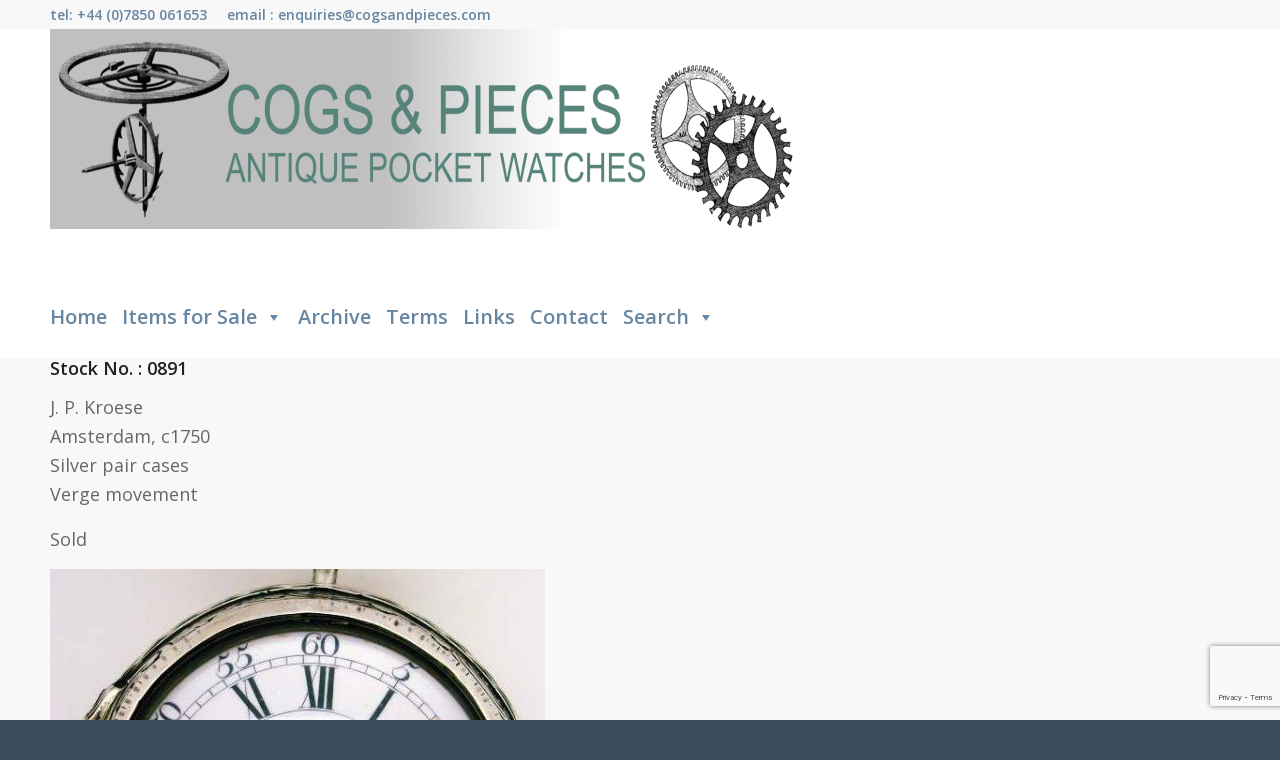

--- FILE ---
content_type: text/html; charset=UTF-8
request_url: https://www.cogsandpieces.com/pocket-watch-0891/
body_size: 15089
content:
<!DOCTYPE html>
<html lang="en-GB" class="html_stretched responsive av-preloader-disabled  html_header_top html_logo_left html_main_nav_header html_menu_right html_custom html_header_sticky html_header_shrinking_disabled html_header_topbar_active html_mobile_menu_phone html_header_searchicon_disabled html_content_align_center html_header_unstick_top_disabled html_header_stretch_disabled html_av-overlay-side html_av-overlay-side-classic html_av-submenu-noclone html_entry_id_7099 av-cookies-no-cookie-consent av-no-preview av-default-lightbox html_text_menu_active av-mobile-menu-switch-default">
<head>
<meta charset="UTF-8" />
<meta name="robots" content="index, follow" />


<!-- mobile setting -->
<meta name="viewport" content="width=device-width, initial-scale=1">

<!-- Scripts/CSS and wp_head hook -->
<title>Pocket Watch 0891 - Cogs and Pieces</title>
<meta name='robots' content='max-image-preview:large' />
<link rel="alternate" type="application/rss+xml" title="Cogs and Pieces &raquo; Feed" href="https://www.cogsandpieces.com/feed/" />
<link rel="alternate" type="application/rss+xml" title="Cogs and Pieces &raquo; Comments Feed" href="https://www.cogsandpieces.com/comments/feed/" />

<!-- google webfont font replacement -->

			<script type='text/javascript'>

				(function() {

					/*	check if webfonts are disabled by user setting via cookie - or user must opt in.	*/
					var html = document.getElementsByTagName('html')[0];
					var cookie_check = html.className.indexOf('av-cookies-needs-opt-in') >= 0 || html.className.indexOf('av-cookies-can-opt-out') >= 0;
					var allow_continue = true;
					var silent_accept_cookie = html.className.indexOf('av-cookies-user-silent-accept') >= 0;

					if( cookie_check && ! silent_accept_cookie )
					{
						if( ! document.cookie.match(/aviaCookieConsent/) || html.className.indexOf('av-cookies-session-refused') >= 0 )
						{
							allow_continue = false;
						}
						else
						{
							if( ! document.cookie.match(/aviaPrivacyRefuseCookiesHideBar/) )
							{
								allow_continue = false;
							}
							else if( ! document.cookie.match(/aviaPrivacyEssentialCookiesEnabled/) )
							{
								allow_continue = false;
							}
							else if( document.cookie.match(/aviaPrivacyGoogleWebfontsDisabled/) )
							{
								allow_continue = false;
							}
						}
					}

					if( allow_continue )
					{
						var f = document.createElement('link');

						f.type 	= 'text/css';
						f.rel 	= 'stylesheet';
						f.href 	= 'https://fonts.googleapis.com/css?family=Open+Sans:400,600&display=auto';
						f.id 	= 'avia-google-webfont';

						document.getElementsByTagName('head')[0].appendChild(f);
					}
				})();

			</script>
			<script type="text/javascript">
/* <![CDATA[ */
window._wpemojiSettings = {"baseUrl":"https:\/\/s.w.org\/images\/core\/emoji\/14.0.0\/72x72\/","ext":".png","svgUrl":"https:\/\/s.w.org\/images\/core\/emoji\/14.0.0\/svg\/","svgExt":".svg","source":{"concatemoji":"https:\/\/www.cogsandpieces.com\/wp-includes\/js\/wp-emoji-release.min.js?ver=9e45cfb7b914c7c449df4fe2a531ba36"}};
/*! This file is auto-generated */
!function(i,n){var o,s,e;function c(e){try{var t={supportTests:e,timestamp:(new Date).valueOf()};sessionStorage.setItem(o,JSON.stringify(t))}catch(e){}}function p(e,t,n){e.clearRect(0,0,e.canvas.width,e.canvas.height),e.fillText(t,0,0);var t=new Uint32Array(e.getImageData(0,0,e.canvas.width,e.canvas.height).data),r=(e.clearRect(0,0,e.canvas.width,e.canvas.height),e.fillText(n,0,0),new Uint32Array(e.getImageData(0,0,e.canvas.width,e.canvas.height).data));return t.every(function(e,t){return e===r[t]})}function u(e,t,n){switch(t){case"flag":return n(e,"\ud83c\udff3\ufe0f\u200d\u26a7\ufe0f","\ud83c\udff3\ufe0f\u200b\u26a7\ufe0f")?!1:!n(e,"\ud83c\uddfa\ud83c\uddf3","\ud83c\uddfa\u200b\ud83c\uddf3")&&!n(e,"\ud83c\udff4\udb40\udc67\udb40\udc62\udb40\udc65\udb40\udc6e\udb40\udc67\udb40\udc7f","\ud83c\udff4\u200b\udb40\udc67\u200b\udb40\udc62\u200b\udb40\udc65\u200b\udb40\udc6e\u200b\udb40\udc67\u200b\udb40\udc7f");case"emoji":return!n(e,"\ud83e\udef1\ud83c\udffb\u200d\ud83e\udef2\ud83c\udfff","\ud83e\udef1\ud83c\udffb\u200b\ud83e\udef2\ud83c\udfff")}return!1}function f(e,t,n){var r="undefined"!=typeof WorkerGlobalScope&&self instanceof WorkerGlobalScope?new OffscreenCanvas(300,150):i.createElement("canvas"),a=r.getContext("2d",{willReadFrequently:!0}),o=(a.textBaseline="top",a.font="600 32px Arial",{});return e.forEach(function(e){o[e]=t(a,e,n)}),o}function t(e){var t=i.createElement("script");t.src=e,t.defer=!0,i.head.appendChild(t)}"undefined"!=typeof Promise&&(o="wpEmojiSettingsSupports",s=["flag","emoji"],n.supports={everything:!0,everythingExceptFlag:!0},e=new Promise(function(e){i.addEventListener("DOMContentLoaded",e,{once:!0})}),new Promise(function(t){var n=function(){try{var e=JSON.parse(sessionStorage.getItem(o));if("object"==typeof e&&"number"==typeof e.timestamp&&(new Date).valueOf()<e.timestamp+604800&&"object"==typeof e.supportTests)return e.supportTests}catch(e){}return null}();if(!n){if("undefined"!=typeof Worker&&"undefined"!=typeof OffscreenCanvas&&"undefined"!=typeof URL&&URL.createObjectURL&&"undefined"!=typeof Blob)try{var e="postMessage("+f.toString()+"("+[JSON.stringify(s),u.toString(),p.toString()].join(",")+"));",r=new Blob([e],{type:"text/javascript"}),a=new Worker(URL.createObjectURL(r),{name:"wpTestEmojiSupports"});return void(a.onmessage=function(e){c(n=e.data),a.terminate(),t(n)})}catch(e){}c(n=f(s,u,p))}t(n)}).then(function(e){for(var t in e)n.supports[t]=e[t],n.supports.everything=n.supports.everything&&n.supports[t],"flag"!==t&&(n.supports.everythingExceptFlag=n.supports.everythingExceptFlag&&n.supports[t]);n.supports.everythingExceptFlag=n.supports.everythingExceptFlag&&!n.supports.flag,n.DOMReady=!1,n.readyCallback=function(){n.DOMReady=!0}}).then(function(){return e}).then(function(){var e;n.supports.everything||(n.readyCallback(),(e=n.source||{}).concatemoji?t(e.concatemoji):e.wpemoji&&e.twemoji&&(t(e.twemoji),t(e.wpemoji)))}))}((window,document),window._wpemojiSettings);
/* ]]> */
</script>
<link rel='stylesheet' id='avia-grid-css' href='https://usercontent.one/wp/www.cogsandpieces.com/wp-content/themes/enfold/css/grid.css?ver=5.6.12' type='text/css' media='all' />
<link rel='stylesheet' id='avia-base-css' href='https://usercontent.one/wp/www.cogsandpieces.com/wp-content/themes/enfold/css/base.css?ver=5.6.12' type='text/css' media='all' />
<link rel='stylesheet' id='avia-layout-css' href='https://usercontent.one/wp/www.cogsandpieces.com/wp-content/themes/enfold/css/layout.css?ver=5.6.12' type='text/css' media='all' />
<link rel='stylesheet' id='avia-module-audioplayer-css' href='https://usercontent.one/wp/www.cogsandpieces.com/wp-content/themes/enfold/config-templatebuilder/avia-shortcodes/audio-player/audio-player.css?ver=5.6.12' type='text/css' media='all' />
<link rel='stylesheet' id='avia-module-blog-css' href='https://usercontent.one/wp/www.cogsandpieces.com/wp-content/themes/enfold/config-templatebuilder/avia-shortcodes/blog/blog.css?ver=5.6.12' type='text/css' media='all' />
<link rel='stylesheet' id='avia-module-postslider-css' href='https://usercontent.one/wp/www.cogsandpieces.com/wp-content/themes/enfold/config-templatebuilder/avia-shortcodes/postslider/postslider.css?ver=5.6.12' type='text/css' media='all' />
<link rel='stylesheet' id='avia-module-button-css' href='https://usercontent.one/wp/www.cogsandpieces.com/wp-content/themes/enfold/config-templatebuilder/avia-shortcodes/buttons/buttons.css?ver=5.6.12' type='text/css' media='all' />
<link rel='stylesheet' id='avia-module-buttonrow-css' href='https://usercontent.one/wp/www.cogsandpieces.com/wp-content/themes/enfold/config-templatebuilder/avia-shortcodes/buttonrow/buttonrow.css?ver=5.6.12' type='text/css' media='all' />
<link rel='stylesheet' id='avia-module-button-fullwidth-css' href='https://usercontent.one/wp/www.cogsandpieces.com/wp-content/themes/enfold/config-templatebuilder/avia-shortcodes/buttons_fullwidth/buttons_fullwidth.css?ver=5.6.12' type='text/css' media='all' />
<link rel='stylesheet' id='avia-module-catalogue-css' href='https://usercontent.one/wp/www.cogsandpieces.com/wp-content/themes/enfold/config-templatebuilder/avia-shortcodes/catalogue/catalogue.css?ver=5.6.12' type='text/css' media='all' />
<link rel='stylesheet' id='avia-module-comments-css' href='https://usercontent.one/wp/www.cogsandpieces.com/wp-content/themes/enfold/config-templatebuilder/avia-shortcodes/comments/comments.css?ver=5.6.12' type='text/css' media='all' />
<link rel='stylesheet' id='avia-module-contact-css' href='https://usercontent.one/wp/www.cogsandpieces.com/wp-content/themes/enfold/config-templatebuilder/avia-shortcodes/contact/contact.css?ver=5.6.12' type='text/css' media='all' />
<link rel='stylesheet' id='avia-module-slideshow-css' href='https://usercontent.one/wp/www.cogsandpieces.com/wp-content/themes/enfold/config-templatebuilder/avia-shortcodes/slideshow/slideshow.css?ver=5.6.12' type='text/css' media='all' />
<link rel='stylesheet' id='avia-module-slideshow-contentpartner-css' href='https://usercontent.one/wp/www.cogsandpieces.com/wp-content/themes/enfold/config-templatebuilder/avia-shortcodes/contentslider/contentslider.css?ver=5.6.12' type='text/css' media='all' />
<link rel='stylesheet' id='avia-module-countdown-css' href='https://usercontent.one/wp/www.cogsandpieces.com/wp-content/themes/enfold/config-templatebuilder/avia-shortcodes/countdown/countdown.css?ver=5.6.12' type='text/css' media='all' />
<link rel='stylesheet' id='avia-module-gallery-css' href='https://usercontent.one/wp/www.cogsandpieces.com/wp-content/themes/enfold/config-templatebuilder/avia-shortcodes/gallery/gallery.css?ver=5.6.12' type='text/css' media='all' />
<link rel='stylesheet' id='avia-module-gallery-hor-css' href='https://usercontent.one/wp/www.cogsandpieces.com/wp-content/themes/enfold/config-templatebuilder/avia-shortcodes/gallery_horizontal/gallery_horizontal.css?ver=5.6.12' type='text/css' media='all' />
<link rel='stylesheet' id='avia-module-maps-css' href='https://usercontent.one/wp/www.cogsandpieces.com/wp-content/themes/enfold/config-templatebuilder/avia-shortcodes/google_maps/google_maps.css?ver=5.6.12' type='text/css' media='all' />
<link rel='stylesheet' id='avia-module-gridrow-css' href='https://usercontent.one/wp/www.cogsandpieces.com/wp-content/themes/enfold/config-templatebuilder/avia-shortcodes/grid_row/grid_row.css?ver=5.6.12' type='text/css' media='all' />
<link rel='stylesheet' id='avia-module-heading-css' href='https://usercontent.one/wp/www.cogsandpieces.com/wp-content/themes/enfold/config-templatebuilder/avia-shortcodes/heading/heading.css?ver=5.6.12' type='text/css' media='all' />
<link rel='stylesheet' id='avia-module-rotator-css' href='https://usercontent.one/wp/www.cogsandpieces.com/wp-content/themes/enfold/config-templatebuilder/avia-shortcodes/headline_rotator/headline_rotator.css?ver=5.6.12' type='text/css' media='all' />
<link rel='stylesheet' id='avia-module-hr-css' href='https://usercontent.one/wp/www.cogsandpieces.com/wp-content/themes/enfold/config-templatebuilder/avia-shortcodes/hr/hr.css?ver=5.6.12' type='text/css' media='all' />
<link rel='stylesheet' id='avia-module-icon-css' href='https://usercontent.one/wp/www.cogsandpieces.com/wp-content/themes/enfold/config-templatebuilder/avia-shortcodes/icon/icon.css?ver=5.6.12' type='text/css' media='all' />
<link rel='stylesheet' id='avia-module-icon-circles-css' href='https://usercontent.one/wp/www.cogsandpieces.com/wp-content/themes/enfold/config-templatebuilder/avia-shortcodes/icon_circles/icon_circles.css?ver=5.6.12' type='text/css' media='all' />
<link rel='stylesheet' id='avia-module-iconbox-css' href='https://usercontent.one/wp/www.cogsandpieces.com/wp-content/themes/enfold/config-templatebuilder/avia-shortcodes/iconbox/iconbox.css?ver=5.6.12' type='text/css' media='all' />
<link rel='stylesheet' id='avia-module-icongrid-css' href='https://usercontent.one/wp/www.cogsandpieces.com/wp-content/themes/enfold/config-templatebuilder/avia-shortcodes/icongrid/icongrid.css?ver=5.6.12' type='text/css' media='all' />
<link rel='stylesheet' id='avia-module-iconlist-css' href='https://usercontent.one/wp/www.cogsandpieces.com/wp-content/themes/enfold/config-templatebuilder/avia-shortcodes/iconlist/iconlist.css?ver=5.6.12' type='text/css' media='all' />
<link rel='stylesheet' id='avia-module-image-css' href='https://usercontent.one/wp/www.cogsandpieces.com/wp-content/themes/enfold/config-templatebuilder/avia-shortcodes/image/image.css?ver=5.6.12' type='text/css' media='all' />
<link rel='stylesheet' id='avia-module-image-diff-css' href='https://usercontent.one/wp/www.cogsandpieces.com/wp-content/themes/enfold/config-templatebuilder/avia-shortcodes/image_diff/image_diff.css?ver=5.6.12' type='text/css' media='all' />
<link rel='stylesheet' id='avia-module-hotspot-css' href='https://usercontent.one/wp/www.cogsandpieces.com/wp-content/themes/enfold/config-templatebuilder/avia-shortcodes/image_hotspots/image_hotspots.css?ver=5.6.12' type='text/css' media='all' />
<link rel='stylesheet' id='avia-module-sc-lottie-animation-css' href='https://usercontent.one/wp/www.cogsandpieces.com/wp-content/themes/enfold/config-templatebuilder/avia-shortcodes/lottie_animation/lottie_animation.css?ver=5.6.12' type='text/css' media='all' />
<link rel='stylesheet' id='avia-module-magazine-css' href='https://usercontent.one/wp/www.cogsandpieces.com/wp-content/themes/enfold/config-templatebuilder/avia-shortcodes/magazine/magazine.css?ver=5.6.12' type='text/css' media='all' />
<link rel='stylesheet' id='avia-module-masonry-css' href='https://usercontent.one/wp/www.cogsandpieces.com/wp-content/themes/enfold/config-templatebuilder/avia-shortcodes/masonry_entries/masonry_entries.css?ver=5.6.12' type='text/css' media='all' />
<link rel='stylesheet' id='avia-siteloader-css' href='https://usercontent.one/wp/www.cogsandpieces.com/wp-content/themes/enfold/css/avia-snippet-site-preloader.css?ver=5.6.12' type='text/css' media='all' />
<link rel='stylesheet' id='avia-module-menu-css' href='https://usercontent.one/wp/www.cogsandpieces.com/wp-content/themes/enfold/config-templatebuilder/avia-shortcodes/menu/menu.css?ver=5.6.12' type='text/css' media='all' />
<link rel='stylesheet' id='avia-module-notification-css' href='https://usercontent.one/wp/www.cogsandpieces.com/wp-content/themes/enfold/config-templatebuilder/avia-shortcodes/notification/notification.css?ver=5.6.12' type='text/css' media='all' />
<link rel='stylesheet' id='avia-module-numbers-css' href='https://usercontent.one/wp/www.cogsandpieces.com/wp-content/themes/enfold/config-templatebuilder/avia-shortcodes/numbers/numbers.css?ver=5.6.12' type='text/css' media='all' />
<link rel='stylesheet' id='avia-module-portfolio-css' href='https://usercontent.one/wp/www.cogsandpieces.com/wp-content/themes/enfold/config-templatebuilder/avia-shortcodes/portfolio/portfolio.css?ver=5.6.12' type='text/css' media='all' />
<link rel='stylesheet' id='avia-module-post-metadata-css' href='https://usercontent.one/wp/www.cogsandpieces.com/wp-content/themes/enfold/config-templatebuilder/avia-shortcodes/post_metadata/post_metadata.css?ver=5.6.12' type='text/css' media='all' />
<link rel='stylesheet' id='avia-module-progress-bar-css' href='https://usercontent.one/wp/www.cogsandpieces.com/wp-content/themes/enfold/config-templatebuilder/avia-shortcodes/progressbar/progressbar.css?ver=5.6.12' type='text/css' media='all' />
<link rel='stylesheet' id='avia-module-promobox-css' href='https://usercontent.one/wp/www.cogsandpieces.com/wp-content/themes/enfold/config-templatebuilder/avia-shortcodes/promobox/promobox.css?ver=5.6.12' type='text/css' media='all' />
<link rel='stylesheet' id='avia-sc-search-css' href='https://usercontent.one/wp/www.cogsandpieces.com/wp-content/themes/enfold/config-templatebuilder/avia-shortcodes/search/search.css?ver=5.6.12' type='text/css' media='all' />
<link rel='stylesheet' id='avia-module-slideshow-accordion-css' href='https://usercontent.one/wp/www.cogsandpieces.com/wp-content/themes/enfold/config-templatebuilder/avia-shortcodes/slideshow_accordion/slideshow_accordion.css?ver=5.6.12' type='text/css' media='all' />
<link rel='stylesheet' id='avia-module-slideshow-feature-image-css' href='https://usercontent.one/wp/www.cogsandpieces.com/wp-content/themes/enfold/config-templatebuilder/avia-shortcodes/slideshow_feature_image/slideshow_feature_image.css?ver=5.6.12' type='text/css' media='all' />
<link rel='stylesheet' id='avia-module-slideshow-fullsize-css' href='https://usercontent.one/wp/www.cogsandpieces.com/wp-content/themes/enfold/config-templatebuilder/avia-shortcodes/slideshow_fullsize/slideshow_fullsize.css?ver=5.6.12' type='text/css' media='all' />
<link rel='stylesheet' id='avia-module-slideshow-fullscreen-css' href='https://usercontent.one/wp/www.cogsandpieces.com/wp-content/themes/enfold/config-templatebuilder/avia-shortcodes/slideshow_fullscreen/slideshow_fullscreen.css?ver=5.6.12' type='text/css' media='all' />
<link rel='stylesheet' id='avia-module-slideshow-ls-css' href='https://usercontent.one/wp/www.cogsandpieces.com/wp-content/themes/enfold/config-templatebuilder/avia-shortcodes/slideshow_layerslider/slideshow_layerslider.css?ver=5.6.12' type='text/css' media='all' />
<link rel='stylesheet' id='avia-module-social-css' href='https://usercontent.one/wp/www.cogsandpieces.com/wp-content/themes/enfold/config-templatebuilder/avia-shortcodes/social_share/social_share.css?ver=5.6.12' type='text/css' media='all' />
<link rel='stylesheet' id='avia-module-tabsection-css' href='https://usercontent.one/wp/www.cogsandpieces.com/wp-content/themes/enfold/config-templatebuilder/avia-shortcodes/tab_section/tab_section.css?ver=5.6.12' type='text/css' media='all' />
<link rel='stylesheet' id='avia-module-table-css' href='https://usercontent.one/wp/www.cogsandpieces.com/wp-content/themes/enfold/config-templatebuilder/avia-shortcodes/table/table.css?ver=5.6.12' type='text/css' media='all' />
<link rel='stylesheet' id='avia-module-tabs-css' href='https://usercontent.one/wp/www.cogsandpieces.com/wp-content/themes/enfold/config-templatebuilder/avia-shortcodes/tabs/tabs.css?ver=5.6.12' type='text/css' media='all' />
<link rel='stylesheet' id='avia-module-team-css' href='https://usercontent.one/wp/www.cogsandpieces.com/wp-content/themes/enfold/config-templatebuilder/avia-shortcodes/team/team.css?ver=5.6.12' type='text/css' media='all' />
<link rel='stylesheet' id='avia-module-testimonials-css' href='https://usercontent.one/wp/www.cogsandpieces.com/wp-content/themes/enfold/config-templatebuilder/avia-shortcodes/testimonials/testimonials.css?ver=5.6.12' type='text/css' media='all' />
<link rel='stylesheet' id='avia-module-timeline-css' href='https://usercontent.one/wp/www.cogsandpieces.com/wp-content/themes/enfold/config-templatebuilder/avia-shortcodes/timeline/timeline.css?ver=5.6.12' type='text/css' media='all' />
<link rel='stylesheet' id='avia-module-toggles-css' href='https://usercontent.one/wp/www.cogsandpieces.com/wp-content/themes/enfold/config-templatebuilder/avia-shortcodes/toggles/toggles.css?ver=5.6.12' type='text/css' media='all' />
<link rel='stylesheet' id='avia-module-video-css' href='https://usercontent.one/wp/www.cogsandpieces.com/wp-content/themes/enfold/config-templatebuilder/avia-shortcodes/video/video.css?ver=5.6.12' type='text/css' media='all' />
<style id='wp-emoji-styles-inline-css' type='text/css'>

	img.wp-smiley, img.emoji {
		display: inline !important;
		border: none !important;
		box-shadow: none !important;
		height: 1em !important;
		width: 1em !important;
		margin: 0 0.07em !important;
		vertical-align: -0.1em !important;
		background: none !important;
		padding: 0 !important;
	}
</style>
<link rel='stylesheet' id='wp-block-library-css' href='https://www.cogsandpieces.com/wp-includes/css/dist/block-library/style.min.css?ver=9e45cfb7b914c7c449df4fe2a531ba36' type='text/css' media='all' />
<style id='global-styles-inline-css' type='text/css'>
body{--wp--preset--color--black: #000000;--wp--preset--color--cyan-bluish-gray: #abb8c3;--wp--preset--color--white: #ffffff;--wp--preset--color--pale-pink: #f78da7;--wp--preset--color--vivid-red: #cf2e2e;--wp--preset--color--luminous-vivid-orange: #ff6900;--wp--preset--color--luminous-vivid-amber: #fcb900;--wp--preset--color--light-green-cyan: #7bdcb5;--wp--preset--color--vivid-green-cyan: #00d084;--wp--preset--color--pale-cyan-blue: #8ed1fc;--wp--preset--color--vivid-cyan-blue: #0693e3;--wp--preset--color--vivid-purple: #9b51e0;--wp--preset--color--metallic-red: #b02b2c;--wp--preset--color--maximum-yellow-red: #edae44;--wp--preset--color--yellow-sun: #eeee22;--wp--preset--color--palm-leaf: #83a846;--wp--preset--color--aero: #7bb0e7;--wp--preset--color--old-lavender: #745f7e;--wp--preset--color--steel-teal: #5f8789;--wp--preset--color--raspberry-pink: #d65799;--wp--preset--color--medium-turquoise: #4ecac2;--wp--preset--gradient--vivid-cyan-blue-to-vivid-purple: linear-gradient(135deg,rgba(6,147,227,1) 0%,rgb(155,81,224) 100%);--wp--preset--gradient--light-green-cyan-to-vivid-green-cyan: linear-gradient(135deg,rgb(122,220,180) 0%,rgb(0,208,130) 100%);--wp--preset--gradient--luminous-vivid-amber-to-luminous-vivid-orange: linear-gradient(135deg,rgba(252,185,0,1) 0%,rgba(255,105,0,1) 100%);--wp--preset--gradient--luminous-vivid-orange-to-vivid-red: linear-gradient(135deg,rgba(255,105,0,1) 0%,rgb(207,46,46) 100%);--wp--preset--gradient--very-light-gray-to-cyan-bluish-gray: linear-gradient(135deg,rgb(238,238,238) 0%,rgb(169,184,195) 100%);--wp--preset--gradient--cool-to-warm-spectrum: linear-gradient(135deg,rgb(74,234,220) 0%,rgb(151,120,209) 20%,rgb(207,42,186) 40%,rgb(238,44,130) 60%,rgb(251,105,98) 80%,rgb(254,248,76) 100%);--wp--preset--gradient--blush-light-purple: linear-gradient(135deg,rgb(255,206,236) 0%,rgb(152,150,240) 100%);--wp--preset--gradient--blush-bordeaux: linear-gradient(135deg,rgb(254,205,165) 0%,rgb(254,45,45) 50%,rgb(107,0,62) 100%);--wp--preset--gradient--luminous-dusk: linear-gradient(135deg,rgb(255,203,112) 0%,rgb(199,81,192) 50%,rgb(65,88,208) 100%);--wp--preset--gradient--pale-ocean: linear-gradient(135deg,rgb(255,245,203) 0%,rgb(182,227,212) 50%,rgb(51,167,181) 100%);--wp--preset--gradient--electric-grass: linear-gradient(135deg,rgb(202,248,128) 0%,rgb(113,206,126) 100%);--wp--preset--gradient--midnight: linear-gradient(135deg,rgb(2,3,129) 0%,rgb(40,116,252) 100%);--wp--preset--font-size--small: 1rem;--wp--preset--font-size--medium: 1.125rem;--wp--preset--font-size--large: 1.75rem;--wp--preset--font-size--x-large: clamp(1.75rem, 3vw, 2.25rem);--wp--preset--spacing--20: 0.44rem;--wp--preset--spacing--30: 0.67rem;--wp--preset--spacing--40: 1rem;--wp--preset--spacing--50: 1.5rem;--wp--preset--spacing--60: 2.25rem;--wp--preset--spacing--70: 3.38rem;--wp--preset--spacing--80: 5.06rem;--wp--preset--shadow--natural: 6px 6px 9px rgba(0, 0, 0, 0.2);--wp--preset--shadow--deep: 12px 12px 50px rgba(0, 0, 0, 0.4);--wp--preset--shadow--sharp: 6px 6px 0px rgba(0, 0, 0, 0.2);--wp--preset--shadow--outlined: 6px 6px 0px -3px rgba(255, 255, 255, 1), 6px 6px rgba(0, 0, 0, 1);--wp--preset--shadow--crisp: 6px 6px 0px rgba(0, 0, 0, 1);}body { margin: 0;--wp--style--global--content-size: 800px;--wp--style--global--wide-size: 1130px; }.wp-site-blocks > .alignleft { float: left; margin-right: 2em; }.wp-site-blocks > .alignright { float: right; margin-left: 2em; }.wp-site-blocks > .aligncenter { justify-content: center; margin-left: auto; margin-right: auto; }:where(.is-layout-flex){gap: 0.5em;}:where(.is-layout-grid){gap: 0.5em;}body .is-layout-flow > .alignleft{float: left;margin-inline-start: 0;margin-inline-end: 2em;}body .is-layout-flow > .alignright{float: right;margin-inline-start: 2em;margin-inline-end: 0;}body .is-layout-flow > .aligncenter{margin-left: auto !important;margin-right: auto !important;}body .is-layout-constrained > .alignleft{float: left;margin-inline-start: 0;margin-inline-end: 2em;}body .is-layout-constrained > .alignright{float: right;margin-inline-start: 2em;margin-inline-end: 0;}body .is-layout-constrained > .aligncenter{margin-left: auto !important;margin-right: auto !important;}body .is-layout-constrained > :where(:not(.alignleft):not(.alignright):not(.alignfull)){max-width: var(--wp--style--global--content-size);margin-left: auto !important;margin-right: auto !important;}body .is-layout-constrained > .alignwide{max-width: var(--wp--style--global--wide-size);}body .is-layout-flex{display: flex;}body .is-layout-flex{flex-wrap: wrap;align-items: center;}body .is-layout-flex > *{margin: 0;}body .is-layout-grid{display: grid;}body .is-layout-grid > *{margin: 0;}body{padding-top: 0px;padding-right: 0px;padding-bottom: 0px;padding-left: 0px;}a:where(:not(.wp-element-button)){text-decoration: underline;}.wp-element-button, .wp-block-button__link{background-color: #32373c;border-width: 0;color: #fff;font-family: inherit;font-size: inherit;line-height: inherit;padding: calc(0.667em + 2px) calc(1.333em + 2px);text-decoration: none;}.has-black-color{color: var(--wp--preset--color--black) !important;}.has-cyan-bluish-gray-color{color: var(--wp--preset--color--cyan-bluish-gray) !important;}.has-white-color{color: var(--wp--preset--color--white) !important;}.has-pale-pink-color{color: var(--wp--preset--color--pale-pink) !important;}.has-vivid-red-color{color: var(--wp--preset--color--vivid-red) !important;}.has-luminous-vivid-orange-color{color: var(--wp--preset--color--luminous-vivid-orange) !important;}.has-luminous-vivid-amber-color{color: var(--wp--preset--color--luminous-vivid-amber) !important;}.has-light-green-cyan-color{color: var(--wp--preset--color--light-green-cyan) !important;}.has-vivid-green-cyan-color{color: var(--wp--preset--color--vivid-green-cyan) !important;}.has-pale-cyan-blue-color{color: var(--wp--preset--color--pale-cyan-blue) !important;}.has-vivid-cyan-blue-color{color: var(--wp--preset--color--vivid-cyan-blue) !important;}.has-vivid-purple-color{color: var(--wp--preset--color--vivid-purple) !important;}.has-metallic-red-color{color: var(--wp--preset--color--metallic-red) !important;}.has-maximum-yellow-red-color{color: var(--wp--preset--color--maximum-yellow-red) !important;}.has-yellow-sun-color{color: var(--wp--preset--color--yellow-sun) !important;}.has-palm-leaf-color{color: var(--wp--preset--color--palm-leaf) !important;}.has-aero-color{color: var(--wp--preset--color--aero) !important;}.has-old-lavender-color{color: var(--wp--preset--color--old-lavender) !important;}.has-steel-teal-color{color: var(--wp--preset--color--steel-teal) !important;}.has-raspberry-pink-color{color: var(--wp--preset--color--raspberry-pink) !important;}.has-medium-turquoise-color{color: var(--wp--preset--color--medium-turquoise) !important;}.has-black-background-color{background-color: var(--wp--preset--color--black) !important;}.has-cyan-bluish-gray-background-color{background-color: var(--wp--preset--color--cyan-bluish-gray) !important;}.has-white-background-color{background-color: var(--wp--preset--color--white) !important;}.has-pale-pink-background-color{background-color: var(--wp--preset--color--pale-pink) !important;}.has-vivid-red-background-color{background-color: var(--wp--preset--color--vivid-red) !important;}.has-luminous-vivid-orange-background-color{background-color: var(--wp--preset--color--luminous-vivid-orange) !important;}.has-luminous-vivid-amber-background-color{background-color: var(--wp--preset--color--luminous-vivid-amber) !important;}.has-light-green-cyan-background-color{background-color: var(--wp--preset--color--light-green-cyan) !important;}.has-vivid-green-cyan-background-color{background-color: var(--wp--preset--color--vivid-green-cyan) !important;}.has-pale-cyan-blue-background-color{background-color: var(--wp--preset--color--pale-cyan-blue) !important;}.has-vivid-cyan-blue-background-color{background-color: var(--wp--preset--color--vivid-cyan-blue) !important;}.has-vivid-purple-background-color{background-color: var(--wp--preset--color--vivid-purple) !important;}.has-metallic-red-background-color{background-color: var(--wp--preset--color--metallic-red) !important;}.has-maximum-yellow-red-background-color{background-color: var(--wp--preset--color--maximum-yellow-red) !important;}.has-yellow-sun-background-color{background-color: var(--wp--preset--color--yellow-sun) !important;}.has-palm-leaf-background-color{background-color: var(--wp--preset--color--palm-leaf) !important;}.has-aero-background-color{background-color: var(--wp--preset--color--aero) !important;}.has-old-lavender-background-color{background-color: var(--wp--preset--color--old-lavender) !important;}.has-steel-teal-background-color{background-color: var(--wp--preset--color--steel-teal) !important;}.has-raspberry-pink-background-color{background-color: var(--wp--preset--color--raspberry-pink) !important;}.has-medium-turquoise-background-color{background-color: var(--wp--preset--color--medium-turquoise) !important;}.has-black-border-color{border-color: var(--wp--preset--color--black) !important;}.has-cyan-bluish-gray-border-color{border-color: var(--wp--preset--color--cyan-bluish-gray) !important;}.has-white-border-color{border-color: var(--wp--preset--color--white) !important;}.has-pale-pink-border-color{border-color: var(--wp--preset--color--pale-pink) !important;}.has-vivid-red-border-color{border-color: var(--wp--preset--color--vivid-red) !important;}.has-luminous-vivid-orange-border-color{border-color: var(--wp--preset--color--luminous-vivid-orange) !important;}.has-luminous-vivid-amber-border-color{border-color: var(--wp--preset--color--luminous-vivid-amber) !important;}.has-light-green-cyan-border-color{border-color: var(--wp--preset--color--light-green-cyan) !important;}.has-vivid-green-cyan-border-color{border-color: var(--wp--preset--color--vivid-green-cyan) !important;}.has-pale-cyan-blue-border-color{border-color: var(--wp--preset--color--pale-cyan-blue) !important;}.has-vivid-cyan-blue-border-color{border-color: var(--wp--preset--color--vivid-cyan-blue) !important;}.has-vivid-purple-border-color{border-color: var(--wp--preset--color--vivid-purple) !important;}.has-metallic-red-border-color{border-color: var(--wp--preset--color--metallic-red) !important;}.has-maximum-yellow-red-border-color{border-color: var(--wp--preset--color--maximum-yellow-red) !important;}.has-yellow-sun-border-color{border-color: var(--wp--preset--color--yellow-sun) !important;}.has-palm-leaf-border-color{border-color: var(--wp--preset--color--palm-leaf) !important;}.has-aero-border-color{border-color: var(--wp--preset--color--aero) !important;}.has-old-lavender-border-color{border-color: var(--wp--preset--color--old-lavender) !important;}.has-steel-teal-border-color{border-color: var(--wp--preset--color--steel-teal) !important;}.has-raspberry-pink-border-color{border-color: var(--wp--preset--color--raspberry-pink) !important;}.has-medium-turquoise-border-color{border-color: var(--wp--preset--color--medium-turquoise) !important;}.has-vivid-cyan-blue-to-vivid-purple-gradient-background{background: var(--wp--preset--gradient--vivid-cyan-blue-to-vivid-purple) !important;}.has-light-green-cyan-to-vivid-green-cyan-gradient-background{background: var(--wp--preset--gradient--light-green-cyan-to-vivid-green-cyan) !important;}.has-luminous-vivid-amber-to-luminous-vivid-orange-gradient-background{background: var(--wp--preset--gradient--luminous-vivid-amber-to-luminous-vivid-orange) !important;}.has-luminous-vivid-orange-to-vivid-red-gradient-background{background: var(--wp--preset--gradient--luminous-vivid-orange-to-vivid-red) !important;}.has-very-light-gray-to-cyan-bluish-gray-gradient-background{background: var(--wp--preset--gradient--very-light-gray-to-cyan-bluish-gray) !important;}.has-cool-to-warm-spectrum-gradient-background{background: var(--wp--preset--gradient--cool-to-warm-spectrum) !important;}.has-blush-light-purple-gradient-background{background: var(--wp--preset--gradient--blush-light-purple) !important;}.has-blush-bordeaux-gradient-background{background: var(--wp--preset--gradient--blush-bordeaux) !important;}.has-luminous-dusk-gradient-background{background: var(--wp--preset--gradient--luminous-dusk) !important;}.has-pale-ocean-gradient-background{background: var(--wp--preset--gradient--pale-ocean) !important;}.has-electric-grass-gradient-background{background: var(--wp--preset--gradient--electric-grass) !important;}.has-midnight-gradient-background{background: var(--wp--preset--gradient--midnight) !important;}.has-small-font-size{font-size: var(--wp--preset--font-size--small) !important;}.has-medium-font-size{font-size: var(--wp--preset--font-size--medium) !important;}.has-large-font-size{font-size: var(--wp--preset--font-size--large) !important;}.has-x-large-font-size{font-size: var(--wp--preset--font-size--x-large) !important;}
.wp-block-navigation a:where(:not(.wp-element-button)){color: inherit;}
:where(.wp-block-post-template.is-layout-flex){gap: 1.25em;}:where(.wp-block-post-template.is-layout-grid){gap: 1.25em;}
:where(.wp-block-columns.is-layout-flex){gap: 2em;}:where(.wp-block-columns.is-layout-grid){gap: 2em;}
.wp-block-pullquote{font-size: 1.5em;line-height: 1.6;}
</style>
<link rel='stylesheet' id='contact-form-7-css' href='https://usercontent.one/wp/www.cogsandpieces.com/wp-content/plugins/contact-form-7/includes/css/styles.css?ver=5.9.8' type='text/css' media='all' />
<link rel='stylesheet' id='plyr-css-css' href='https://usercontent.one/wp/www.cogsandpieces.com/wp-content/plugins/easy-video-player/lib/plyr.css?ver=9e45cfb7b914c7c449df4fe2a531ba36' type='text/css' media='all' />
<link rel='stylesheet' id='vlp-public-css' href='https://usercontent.one/wp/www.cogsandpieces.com/wp-content/plugins/visual-link-preview/dist/public.css?ver=2.2.9' type='text/css' media='all' />
<link rel='stylesheet' id='megamenu-css' href='https://usercontent.one/wp/www.cogsandpieces.com/wp-content/uploads/maxmegamenu/style.css?ver=e118a7' type='text/css' media='all' />
<link rel='stylesheet' id='dashicons-css' href='https://www.cogsandpieces.com/wp-includes/css/dashicons.min.css?ver=9e45cfb7b914c7c449df4fe2a531ba36' type='text/css' media='all' />
<link rel='stylesheet' id='avia-scs-css' href='https://usercontent.one/wp/www.cogsandpieces.com/wp-content/themes/enfold/css/shortcodes.css?ver=5.6.12' type='text/css' media='all' />
<link rel='stylesheet' id='avia-fold-unfold-css' href='https://usercontent.one/wp/www.cogsandpieces.com/wp-content/themes/enfold/css/avia-snippet-fold-unfold.css?ver=5.6.12' type='text/css' media='all' />
<link rel='stylesheet' id='avia-popup-css-css' href='https://usercontent.one/wp/www.cogsandpieces.com/wp-content/themes/enfold/js/aviapopup/magnific-popup.min.css?ver=5.6.12' type='text/css' media='screen' />
<link rel='stylesheet' id='avia-lightbox-css' href='https://usercontent.one/wp/www.cogsandpieces.com/wp-content/themes/enfold/css/avia-snippet-lightbox.css?ver=5.6.12' type='text/css' media='screen' />
<link rel='stylesheet' id='avia-widget-css-css' href='https://usercontent.one/wp/www.cogsandpieces.com/wp-content/themes/enfold/css/avia-snippet-widget.css?ver=5.6.12' type='text/css' media='screen' />
<link rel='stylesheet' id='avia-dynamic-css' href='https://usercontent.one/wp/www.cogsandpieces.com/wp-content/uploads/dynamic_avia/enfold.css?ver=69165957d07e2' type='text/css' media='all' />
<link rel='stylesheet' id='avia-custom-css' href='https://usercontent.one/wp/www.cogsandpieces.com/wp-content/themes/enfold/css/custom.css?ver=5.6.12' type='text/css' media='all' />
<link rel='stylesheet' id='no-right-click-images-frontend-css' href='https://usercontent.one/wp/www.cogsandpieces.com/wp-content/plugins/no-right-click-images-plugin/css/no-right-click-images-frontend.css?ver=4.1' type='text/css' media='all' />
<link rel='stylesheet' id='tablepress-default-css' href='https://usercontent.one/wp/www.cogsandpieces.com/wp-content/tablepress-combined.min.css?ver=38' type='text/css' media='all' />
<link rel='stylesheet' id='avia-single-post-7099-css' href='https://usercontent.one/wp/www.cogsandpieces.com/wp-content/uploads/dynamic_avia/avia_posts_css/post-7099.css?ver=ver-1763141751' type='text/css' media='all' />
<script type="text/javascript" src="https://www.cogsandpieces.com/wp-includes/js/jquery/jquery.min.js?ver=3.7.1" id="jquery-core-js"></script>
<script type="text/javascript" src="https://www.cogsandpieces.com/wp-includes/js/jquery/jquery-migrate.min.js?ver=3.4.1" id="jquery-migrate-js"></script>
<script type="text/javascript" id="plyr-js-js-extra">
/* <![CDATA[ */
var easy_video_player = {"plyr_iconUrl":"https:\/\/www.cogsandpieces.com\/wp-content\/plugins\/easy-video-player\/lib\/plyr.svg","plyr_blankVideo":"https:\/\/www.cogsandpieces.com\/wp-content\/plugins\/easy-video-player\/lib\/blank.mp4"};
/* ]]> */
</script>
<script type="text/javascript" src="https://usercontent.one/wp/www.cogsandpieces.com/wp-content/plugins/easy-video-player/lib/plyr.js?ver=9e45cfb7b914c7c449df4fe2a531ba36" id="plyr-js-js"></script>
<script type="text/javascript" src="https://usercontent.one/wp/www.cogsandpieces.com/wp-content/themes/enfold/js/avia-js.js?ver=5.6.12" id="avia-js-js"></script>
<script type="text/javascript" src="https://usercontent.one/wp/www.cogsandpieces.com/wp-content/themes/enfold/js/avia-compat.js?ver=5.6.12" id="avia-compat-js"></script>
<link rel="https://api.w.org/" href="https://www.cogsandpieces.com/wp-json/" /><link rel="alternate" type="application/json" href="https://www.cogsandpieces.com/wp-json/wp/v2/pages/7099" /><link rel="EditURI" type="application/rsd+xml" title="RSD" href="https://www.cogsandpieces.com/xmlrpc.php?rsd" />
<link rel="alternate" type="application/json+oembed" href="https://www.cogsandpieces.com/wp-json/oembed/1.0/embed?url=https%3A%2F%2Fwww.cogsandpieces.com%2Fpocket-watch-0891%2F" />
<link rel="alternate" type="text/xml+oembed" href="https://www.cogsandpieces.com/wp-json/oembed/1.0/embed?url=https%3A%2F%2Fwww.cogsandpieces.com%2Fpocket-watch-0891%2F&#038;format=xml" />
<meta name="cdp-version" content="1.5.0" /><link rel="profile" href="https://gmpg.org/xfn/11" />
<link rel="alternate" type="application/rss+xml" title="Cogs and Pieces RSS2 Feed" href="https://www.cogsandpieces.com/feed/" />
<link rel="pingback" href="https://www.cogsandpieces.com/xmlrpc.php" />

<style type='text/css' media='screen'>
 #top #header_main > .container, #top #header_main > .container .main_menu  .av-main-nav > li > a, #top #header_main #menu-item-shop .cart_dropdown_link{ height:150px; line-height: 150px; }
 .html_top_nav_header .av-logo-container{ height:150px;  }
 .html_header_top.html_header_sticky #top #wrap_all #main{ padding-top:180px; } 
</style>
<!--[if lt IE 9]><script src="https://usercontent.one/wp/www.cogsandpieces.com/wp-content/themes/enfold/js/html5shiv.js"></script><![endif]-->

<link rel="canonical" href="https://www.cogsandpieces.com/pocket-watch-0891/" />
<meta name="title" content="Pocket Watch 0891 - Cogs and Pieces" /><link rel="icon" href="https://usercontent.one/wp/www.cogsandpieces.com/wp-content/uploads/2017/07/cropped-IMG_4539-32x32.jpg?v=1731018610" sizes="32x32" />
<link rel="icon" href="https://usercontent.one/wp/www.cogsandpieces.com/wp-content/uploads/2017/07/cropped-IMG_4539-192x192.jpg?v=1731018610" sizes="192x192" />
<link rel="apple-touch-icon" href="https://usercontent.one/wp/www.cogsandpieces.com/wp-content/uploads/2017/07/cropped-IMG_4539-180x180.jpg?v=1731018610" />
<meta name="msapplication-TileImage" content="https://usercontent.one/wp/www.cogsandpieces.com/wp-content/uploads/2017/07/cropped-IMG_4539-270x270.jpg?v=1731018610" />
		<style type="text/css" id="wp-custom-css">
			
/* Removes Enfold menu burger from mobile screen */

#top .av-burger-menu-main {
    display: none !important;
}		</style>
		<style type="text/css">
		@font-face {font-family: 'entypo-fontello'; font-weight: normal; font-style: normal; font-display: auto;
		src: url('https://usercontent.one/wp/www.cogsandpieces.com/wp-content/themes/enfold/config-templatebuilder/avia-template-builder/assets/fonts/entypo-fontello.woff2') format('woff2'),
		url('https://usercontent.one/wp/www.cogsandpieces.com/wp-content/themes/enfold/config-templatebuilder/avia-template-builder/assets/fonts/entypo-fontello.woff') format('woff'),
		url('https://usercontent.one/wp/www.cogsandpieces.com/wp-content/themes/enfold/config-templatebuilder/avia-template-builder/assets/fonts/entypo-fontello.ttf') format('truetype'),
		url('https://usercontent.one/wp/www.cogsandpieces.com/wp-content/themes/enfold/config-templatebuilder/avia-template-builder/assets/fonts/entypo-fontello.svg#entypo-fontello') format('svg'),
		url('https://usercontent.one/wp/www.cogsandpieces.com/wp-content/themes/enfold/config-templatebuilder/avia-template-builder/assets/fonts/entypo-fontello.eot'),
		url('https://usercontent.one/wp/www.cogsandpieces.com/wp-content/themes/enfold/config-templatebuilder/avia-template-builder/assets/fonts/entypo-fontello.eot?#iefix') format('embedded-opentype');
		} #top .avia-font-entypo-fontello, body .avia-font-entypo-fontello, html body [data-av_iconfont='entypo-fontello']:before{ font-family: 'entypo-fontello'; }
		</style><style type="text/css">/** Mega Menu CSS: fs **/</style>


<!--
Debugging Info for Theme support: 

Theme: Enfold
Version: 5.6.12
Installed: enfold
AviaFramework Version: 5.6
AviaBuilder Version: 5.3
aviaElementManager Version: 1.0.1
ML:4294967296-PU:45-PLA:22
WP:6.4.7
Compress: CSS:disabled - JS:disabled
Updates: enabled - token has changed and not verified
PLAu:21
-->
</head>

<body data-rsssl=1 id="top" class="page-template-default page page-id-7099 stretched rtl_columns av-curtain-numeric open_sans  mega-menu-avia avia-responsive-images-support" itemscope="itemscope" itemtype="https://schema.org/WebPage" >

	
	<div id='wrap_all'>

	
<header id='header' class='all_colors header_color light_bg_color  av_header_top av_logo_left av_main_nav_header av_menu_right av_custom av_header_sticky av_header_shrinking_disabled av_header_stretch_disabled av_mobile_menu_phone av_header_searchicon_disabled av_header_unstick_top_disabled av_bottom_nav_disabled  av_header_border_disabled' data-av_shrink_factor='50' role="banner" itemscope="itemscope" itemtype="https://schema.org/WPHeader" >

		<div id='header_meta' class='container_wrap container_wrap_meta  av_phone_active_right av_extra_header_active av_entry_id_7099'>

			      <div class='container'>
			      <div class='phone-info '><div><span class="info-right"><a href=""><b>tel: +44 (0)7850 061653 &nbsp;&nbsp;&nbsp; email : enquiries@cogsandpieces.com</b></a></span></div></div>			      </div>
		</div>

		<div  id='header_main' class='container_wrap container_wrap_logo'>

        <div class='container av-logo-container'><div class='inner-container'><span class='logo avia-standard-logo'><a href='https://www.cogsandpieces.com/' class='' aria-label='COGS-2-FADE-copy' title='COGS-2-FADE-copy'><img src="https://usercontent.one/wp/www.cogsandpieces.com/wp-content/uploads/2024/11/COGS-2-FADE-copy-1.png" srcset="https://usercontent.one/wp/www.cogsandpieces.com/wp-content/uploads/2024/11/COGS-2-FADE-copy-1.png 8858w, https://usercontent.one/wp/www.cogsandpieces.com/wp-content/uploads/2024/11/COGS-2-FADE-copy-1-300x60.png 300w, https://usercontent.one/wp/www.cogsandpieces.com/wp-content/uploads/2024/11/COGS-2-FADE-copy-1-1030x206.png 1030w, https://usercontent.one/wp/www.cogsandpieces.com/wp-content/uploads/2024/11/COGS-2-FADE-copy-1-768x154.png 768w, https://usercontent.one/wp/www.cogsandpieces.com/wp-content/uploads/2024/11/COGS-2-FADE-copy-1-1536x307.png 1536w, https://usercontent.one/wp/www.cogsandpieces.com/wp-content/uploads/2024/11/COGS-2-FADE-copy-1-2048x410.png 2048w, https://usercontent.one/wp/www.cogsandpieces.com/wp-content/uploads/2024/11/COGS-2-FADE-copy-1-1500x300.png 1500w, https://usercontent.one/wp/www.cogsandpieces.com/wp-content/uploads/2024/11/COGS-2-FADE-copy-1-705x141.png 705w" sizes="(max-width: 8858px) 100vw, 8858px" height="100" width="300" alt='Cogs and Pieces' title='COGS-2-FADE-copy' /></a></span><nav class='main_menu' data-selectname='Select a page'  role="navigation" itemscope="itemscope" itemtype="https://schema.org/SiteNavigationElement" ><div id="mega-menu-wrap-avia" class="mega-menu-wrap"><div class="mega-menu-toggle"><div class="mega-toggle-blocks-left"><div class='mega-toggle-block mega-menu-toggle-block mega-toggle-block-1' id='mega-toggle-block-1' tabindex='0'><span class='mega-toggle-label' role='button' aria-expanded='false'><span class='mega-toggle-label-closed'></span><span class='mega-toggle-label-open'></span></span></div></div><div class="mega-toggle-blocks-center"></div><div class="mega-toggle-blocks-right"></div></div><ul id="mega-menu-avia" class="mega-menu max-mega-menu mega-menu-horizontal mega-no-js" data-event="hover_intent" data-effect="fade_up" data-effect-speed="200" data-effect-mobile="slide_right" data-effect-speed-mobile="200" data-mobile-force-width="false" data-second-click="go" data-document-click="collapse" data-vertical-behaviour="standard" data-breakpoint="600" data-unbind="true" data-mobile-state="collapse_all" data-mobile-direction="vertical" data-hover-intent-timeout="300" data-hover-intent-interval="100"><li class="mega-menu-item mega-menu-item-type-post_type mega-menu-item-object-page mega-menu-item-home mega-align-bottom-left mega-menu-flyout mega-menu-item-45" id="mega-menu-item-45"><a class="mega-menu-link" href="https://www.cogsandpieces.com/" tabindex="0">Home</a></li><li class="mega-menu-item mega-menu-item-type-custom mega-menu-item-object-custom mega-menu-item-has-children mega-align-bottom-left mega-menu-flyout mega-menu-item-46" id="mega-menu-item-46"><a class="mega-menu-link" aria-expanded="false" tabindex="0">Items for Sale<span class="mega-indicator" aria-hidden="true"></span></a>
<ul class="mega-sub-menu">
<li class="mega-menu-item mega-menu-item-type-post_type mega-menu-item-object-page mega-menu-item-50" id="mega-menu-item-50"><a class="mega-menu-link" href="https://www.cogsandpieces.com/antique-pocket-watches-17th-early-18th-century/">Early 18th century and before</a></li><li class="mega-menu-item mega-menu-item-type-post_type mega-menu-item-object-page mega-menu-item-697" id="mega-menu-item-697"><a class="mega-menu-link" href="https://www.cogsandpieces.com/antique-pocket-watches-18th-century-mid-2/">Mid 18th century</a></li><li class="mega-menu-item mega-menu-item-type-post_type mega-menu-item-object-page mega-menu-item-1161" id="mega-menu-item-1161"><a class="mega-menu-link" href="https://www.cogsandpieces.com/antique-pocket-watches-18th-century-late/">Late 18th century</a></li><li class="mega-menu-item mega-menu-item-type-post_type mega-menu-item-object-page mega-menu-item-1160" id="mega-menu-item-1160"><a class="mega-menu-link" href="https://www.cogsandpieces.com/antique-pocket-watches-19th-century/">19th century</a></li><li class="mega-menu-item mega-menu-item-type-custom mega-menu-item-object-custom mega-menu-item-has-children mega-menu-item-28432" id="mega-menu-item-28432"><a class="mega-menu-link" aria-expanded="false">Workshop<span class="mega-indicator" aria-hidden="true"></span></a>
	<ul class="mega-sub-menu">
<li class="mega-menu-item mega-menu-item-type-post_type mega-menu-item-object-page mega-menu-item-28406" id="mega-menu-item-28406"><a class="mega-menu-link" href="https://www.cogsandpieces.com/antique-pocket-watches-workshop-projects/">Projects</a></li><li class="mega-menu-item mega-menu-item-type-post_type mega-menu-item-object-page mega-menu-item-27073" id="mega-menu-item-27073"><a class="mega-menu-link" href="https://www.cogsandpieces.com/antique-pocket-watches-workshop-movements/">Movements</a></li><li class="mega-menu-item mega-menu-item-type-post_type mega-menu-item-object-page mega-menu-item-27079" id="mega-menu-item-27079"><a class="mega-menu-link" href="https://www.cogsandpieces.com/antique-pocket-watches-workshop-keys/">Keys</a></li><li class="mega-menu-item mega-menu-item-type-custom mega-menu-item-object-custom mega-menu-item-31966" id="mega-menu-item-31966"><a class="mega-menu-link" href="https://www.cogsandpieces.com/antique-pocket-watches-workshop-cases">Cases</a></li><li class="mega-menu-item mega-menu-item-type-post_type mega-menu-item-object-page mega-menu-item-28443" id="mega-menu-item-28443"><a class="mega-menu-link" href="https://www.cogsandpieces.com/antique-pocket-watches-workshop-chains/">Chatelaines & Chains</a></li>	</ul>
</li><li class="mega-menu-item mega-menu-item-type-post_type mega-menu-item-object-page mega-menu-item-39123" id="mega-menu-item-39123"><a class="mega-menu-link" href="https://www.cogsandpieces.com/horological-miscellanea/">Horological miscellanea</a></li></ul>
</li><li class="mega-menu-item mega-menu-item-type-post_type mega-menu-item-object-page mega-align-bottom-left mega-menu-flyout mega-menu-item-7474" id="mega-menu-item-7474"><a class="mega-menu-link" href="https://www.cogsandpieces.com/antique-pocket-watches-archive/" tabindex="0">Archive</a></li><li class="mega-menu-item mega-menu-item-type-post_type mega-menu-item-object-page mega-align-bottom-left mega-menu-flyout mega-menu-item-52" id="mega-menu-item-52"><a class="mega-menu-link" href="https://www.cogsandpieces.com/terms/" tabindex="0">Terms</a></li><li class="mega-menu-item mega-menu-item-type-post_type mega-menu-item-object-page mega-align-bottom-left mega-menu-flyout mega-menu-item-53" id="mega-menu-item-53"><a class="mega-menu-link" href="https://www.cogsandpieces.com/antique-pocket-watches-links/" tabindex="0">Links</a></li><li class="mega-menu-item mega-menu-item-type-post_type mega-menu-item-object-page mega-align-bottom-left mega-menu-flyout mega-menu-item-11128" id="mega-menu-item-11128"><a class="mega-menu-link" href="https://www.cogsandpieces.com/antique-pocket-watches-contact/" tabindex="0">Contact</a></li><li class="mega-menu-item mega-menu-item-type-custom mega-menu-item-object-custom mega-menu-megamenu mega-menu-item-has-children mega-align-bottom-left mega-menu-megamenu mega-menu-item-47759" id="mega-menu-item-47759"><a class="mega-menu-link" aria-expanded="false" tabindex="0">Search<span class="mega-indicator" aria-hidden="true"></span></a>
<ul class="mega-sub-menu">
<li class="mega-menu-item mega-menu-item-type-widget widget_search mega-menu-column-standard mega-menu-columns-2-of-6 mega-menu-item-search-3" style="--columns:6; --span:2" id="mega-menu-item-search-3"><h4 class="mega-block-title">Search</h4>

<form action="https://www.cogsandpieces.com/" id="searchform" method="get" class="">
	<div>
		<input type="submit" value="" id="searchsubmit" class="button avia-font-entypo-fontello" />
		<input type="text" id="s" name="s" value="" placeholder='Search' />
			</div>
</form>
</li></ul>
</li><li class="av-burger-menu-main menu-item-avia-special " role="menuitem">
	        			<a href="#" aria-label="Menu" aria-hidden="false">
							<span class="av-hamburger av-hamburger--spin av-js-hamburger">
								<span class="av-hamburger-box">
						          <span class="av-hamburger-inner"></span>
						          <strong>Menu</strong>
								</span>
							</span>
							<span class="avia_hidden_link_text">Menu</span>
						</a>
	        		   </li></ul></div></nav></div> </div> 
		<!-- end container_wrap-->
		</div>
<div class="header_bg"></div>
<!-- end header -->
</header>

	<div id='main' class='all_colors' data-scroll-offset='150'>

	<div   class='main_color container_wrap_first container_wrap fullsize'  ><div class='container av-section-cont-open' ><main  role="main" itemprop="mainContentOfPage"  class='template-page content  av-content-full alpha units'><div class='post-entry post-entry-type-page post-entry-7099'><div class='entry-content-wrapper clearfix'><div  class='flex_column av-bhczcr-ecd53a0ecaed22500a6e99eef8aed775 av_one_full  avia-builder-el-0  el_before_av_one_full  avia-builder-el-first  first flex_column_div av-zero-column-padding  '     ><section  class='av_textblock_section av-yaahn-c2e836bbaba8224c549519fd38d00337 '   itemscope="itemscope" itemtype="https://schema.org/CreativeWork" ><div class='avia_textblock'  itemprop="text" ><h4>Stock No. : 0891</h4>
<p>J. P. Kroese<br />
Amsterdam, c1750<br />
Silver pair cases<br />
Verge movement</p>
<p>Sold</p>
</div></section></div><div  class='flex_column av-76a7ez-2bc563104b2f6a86799597a746b11d54 av_one_full  avia-builder-el-2  el_after_av_one_full  el_before_av_one_full  first flex_column_div av-zero-column-padding  column-top-margin'     ><div  class='avia-gallery av-5pv7bf-419dc63a3ea9f1b5626841d5fdd57dc3 avia_animate_when_visible  avia-builder-el-3  avia-builder-el-no-sibling  avia_lazyload avia-gallery-animate avia-gallery-1'  itemprop="image" itemscope="itemscope" itemtype="https://schema.org/ImageObject" ><meta itemprop="contentURL" content="https://www.cogsandpieces.com/pocket-watch-0891/"><div class='avia-gallery-thumb'><a href="https://usercontent.one/wp/www.cogsandpieces.com/wp-content/uploads/2017/10/Picture-014001-5.jpg?v=1731006286" data-srcset="https://usercontent.one/wp/www.cogsandpieces.com/wp-content/uploads/2017/10/Picture-014001-5.jpg?v=1731006286 528w, https://usercontent.one/wp/www.cogsandpieces.com/wp-content/uploads/2017/10/Picture-014001-5-248x300.jpg?v=1731006286 248w" data-sizes="(max-width: 528px) 100vw, 528px" data-rel='gallery-1' data-prev-img='https://usercontent.one/wp/www.cogsandpieces.com/wp-content/uploads/2017/10/Picture-014001-5-495x400.jpg?v=1731006286' class='first_thumb lightbox ' data-onclick='1' title='Picture 014#001'  itemprop="thumbnailUrl"  ><img decoding="async" fetchpriority="high" class="wp-image-7235 avia-img-lazy-loading-not-7235"   src="https://usercontent.one/wp/www.cogsandpieces.com/wp-content/uploads/2017/10/Picture-014001-5-495x400.jpg?v=1731006286" width="495" height="400"  title='Picture 014#001' alt='' /><div class='big-prev-fake'><img decoding="async" loading="lazy" class="wp-image-7235 avia-img-lazy-loading-7235"  width="495" height="400" src="https://usercontent.one/wp/www.cogsandpieces.com/wp-content/uploads/2017/10/Picture-014001-5-495x400.jpg?v=1731006286" title='Picture 014#001' alt='' /></div></a><a href="https://usercontent.one/wp/www.cogsandpieces.com/wp-content/uploads/2017/10/Picture-015001-5.jpg?v=1731006286" data-srcset="https://usercontent.one/wp/www.cogsandpieces.com/wp-content/uploads/2017/10/Picture-015001-5.jpg?v=1731006286 586w, https://usercontent.one/wp/www.cogsandpieces.com/wp-content/uploads/2017/10/Picture-015001-5-275x300.jpg?v=1731006286 275w" data-sizes="(max-width: 586px) 100vw, 586px" data-rel='gallery-1' data-prev-img='https://usercontent.one/wp/www.cogsandpieces.com/wp-content/uploads/2017/10/Picture-015001-5-495x400.jpg?v=1731006286' class='lightbox ' data-onclick='2' title='Picture 015#001'  itemprop="thumbnailUrl"  ><img decoding="async" fetchpriority="high" class="wp-image-7236 avia-img-lazy-loading-not-7236"   src="https://usercontent.one/wp/www.cogsandpieces.com/wp-content/uploads/2017/10/Picture-015001-5-495x400.jpg?v=1731006286" width="495" height="400"  title='Picture 015#001' alt='' /><div class='big-prev-fake'><img decoding="async" loading="lazy" class="wp-image-7236 avia-img-lazy-loading-7236"  width="495" height="400" src="https://usercontent.one/wp/www.cogsandpieces.com/wp-content/uploads/2017/10/Picture-015001-5-495x400.jpg?v=1731006286" title='Picture 015#001' alt='' /></div></a><a href="https://usercontent.one/wp/www.cogsandpieces.com/wp-content/uploads/2017/10/Picture-016002-2.jpg?v=1731006287" data-srcset="https://usercontent.one/wp/www.cogsandpieces.com/wp-content/uploads/2017/10/Picture-016002-2.jpg?v=1731006287 640w, https://usercontent.one/wp/www.cogsandpieces.com/wp-content/uploads/2017/10/Picture-016002-2-300x208.jpg?v=1731006287 300w" data-sizes="(max-width: 640px) 100vw, 640px" data-rel='gallery-1' data-prev-img='https://usercontent.one/wp/www.cogsandpieces.com/wp-content/uploads/2017/10/Picture-016002-2-495x400.jpg?v=1731006287' class='lightbox ' data-onclick='3' title='Picture 016#002'  itemprop="thumbnailUrl"  ><img decoding="async" fetchpriority="high" class="wp-image-7237 avia-img-lazy-loading-not-7237"   src="https://usercontent.one/wp/www.cogsandpieces.com/wp-content/uploads/2017/10/Picture-016002-2-495x400.jpg?v=1731006287" width="495" height="400"  title='Picture 016#002' alt='' /><div class='big-prev-fake'><img decoding="async" loading="lazy" class="wp-image-7237 avia-img-lazy-loading-7237"  width="495" height="400" src="https://usercontent.one/wp/www.cogsandpieces.com/wp-content/uploads/2017/10/Picture-016002-2-495x400.jpg?v=1731006287" title='Picture 016#002' alt='' /></div></a><a href="https://usercontent.one/wp/www.cogsandpieces.com/wp-content/uploads/2017/10/Picture-017001-6.jpg?v=1731006287" data-srcset="https://usercontent.one/wp/www.cogsandpieces.com/wp-content/uploads/2017/10/Picture-017001-6.jpg?v=1731006287 640w, https://usercontent.one/wp/www.cogsandpieces.com/wp-content/uploads/2017/10/Picture-017001-6-300x275.jpg?v=1731006287 300w" data-sizes="(max-width: 640px) 100vw, 640px" data-rel='gallery-1' data-prev-img='https://usercontent.one/wp/www.cogsandpieces.com/wp-content/uploads/2017/10/Picture-017001-6-495x400.jpg?v=1731006287' class='lightbox ' data-onclick='4' title='Picture 017#001'  itemprop="thumbnailUrl"  ><img decoding="async" fetchpriority="high" class="wp-image-7238 avia-img-lazy-loading-not-7238"   src="https://usercontent.one/wp/www.cogsandpieces.com/wp-content/uploads/2017/10/Picture-017001-6-495x400.jpg?v=1731006287" width="495" height="400"  title='Picture 017#001' alt='' /><div class='big-prev-fake'><img decoding="async" loading="lazy" class="wp-image-7238 avia-img-lazy-loading-7238"  width="495" height="400" src="https://usercontent.one/wp/www.cogsandpieces.com/wp-content/uploads/2017/10/Picture-017001-6-495x400.jpg?v=1731006287" title='Picture 017#001' alt='' /></div></a><a href="https://usercontent.one/wp/www.cogsandpieces.com/wp-content/uploads/2017/10/Picture-018001-4.jpg?v=1731006288" data-srcset="https://usercontent.one/wp/www.cogsandpieces.com/wp-content/uploads/2017/10/Picture-018001-4.jpg?v=1731006288 503w, https://usercontent.one/wp/www.cogsandpieces.com/wp-content/uploads/2017/10/Picture-018001-4-236x300.jpg?v=1731006288 236w" data-sizes="(max-width: 503px) 100vw, 503px" data-rel='gallery-1' data-prev-img='https://usercontent.one/wp/www.cogsandpieces.com/wp-content/uploads/2017/10/Picture-018001-4-495x400.jpg?v=1731006288' class='lightbox ' data-onclick='5' title='Picture 018#001'  itemprop="thumbnailUrl"  ><img decoding="async" fetchpriority="high" class="wp-image-7239 avia-img-lazy-loading-not-7239"   src="https://usercontent.one/wp/www.cogsandpieces.com/wp-content/uploads/2017/10/Picture-018001-4-495x400.jpg?v=1731006288" width="495" height="400"  title='Picture 018#001' alt='' /><div class='big-prev-fake'><img decoding="async" loading="lazy" class="wp-image-7239 avia-img-lazy-loading-7239"  width="495" height="400" src="https://usercontent.one/wp/www.cogsandpieces.com/wp-content/uploads/2017/10/Picture-018001-4-495x400.jpg?v=1731006288" title='Picture 018#001' alt='' /></div></a><a href="https://usercontent.one/wp/www.cogsandpieces.com/wp-content/uploads/2017/10/Picture-019001-5.jpg?v=1731006288" data-srcset="https://usercontent.one/wp/www.cogsandpieces.com/wp-content/uploads/2017/10/Picture-019001-5.jpg?v=1731006288 636w, https://usercontent.one/wp/www.cogsandpieces.com/wp-content/uploads/2017/10/Picture-019001-5-80x80.jpg?v=1731006288 80w, https://usercontent.one/wp/www.cogsandpieces.com/wp-content/uploads/2017/10/Picture-019001-5-298x300.jpg?v=1731006288 298w, https://usercontent.one/wp/www.cogsandpieces.com/wp-content/uploads/2017/10/Picture-019001-5-36x36.jpg?v=1731006288 36w, https://usercontent.one/wp/www.cogsandpieces.com/wp-content/uploads/2017/10/Picture-019001-5-180x180.jpg?v=1731006288 180w" data-sizes="(max-width: 636px) 100vw, 636px" data-rel='gallery-1' data-prev-img='https://usercontent.one/wp/www.cogsandpieces.com/wp-content/uploads/2017/10/Picture-019001-5-495x400.jpg?v=1731006288' class='first_thumb lightbox ' data-onclick='6' title='Picture 019#001'  itemprop="thumbnailUrl"  ><img decoding="async" fetchpriority="high" class="wp-image-7240 avia-img-lazy-loading-not-7240"   src="https://usercontent.one/wp/www.cogsandpieces.com/wp-content/uploads/2017/10/Picture-019001-5-495x400.jpg?v=1731006288" width="495" height="400"  title='Picture 019#001' alt='' /><div class='big-prev-fake'><img decoding="async" loading="lazy" class="wp-image-7240 avia-img-lazy-loading-7240"  width="495" height="400" src="https://usercontent.one/wp/www.cogsandpieces.com/wp-content/uploads/2017/10/Picture-019001-5-495x400.jpg?v=1731006288" title='Picture 019#001' alt='' /></div></a><a href="https://usercontent.one/wp/www.cogsandpieces.com/wp-content/uploads/2017/10/Picture-020002-2.jpg?v=1731006290" data-srcset="https://usercontent.one/wp/www.cogsandpieces.com/wp-content/uploads/2017/10/Picture-020002-2.jpg?v=1731006290 451w, https://usercontent.one/wp/www.cogsandpieces.com/wp-content/uploads/2017/10/Picture-020002-2-211x300.jpg?v=1731006290 211w" data-sizes="(max-width: 451px) 100vw, 451px" data-rel='gallery-1' data-prev-img='https://usercontent.one/wp/www.cogsandpieces.com/wp-content/uploads/2017/10/Picture-020002-2-451x400.jpg?v=1731006290' class='lightbox ' data-onclick='7' title='Picture 020#002'  itemprop="thumbnailUrl"  ><img decoding="async" fetchpriority="high" class="wp-image-7241 avia-img-lazy-loading-not-7241"   src="https://usercontent.one/wp/www.cogsandpieces.com/wp-content/uploads/2017/10/Picture-020002-2-451x400.jpg?v=1731006290" width="451" height="400"  title='Picture 020#002' alt='' /><div class='big-prev-fake'><img decoding="async" loading="lazy" class="wp-image-7241 avia-img-lazy-loading-7241"  width="451" height="400" src="https://usercontent.one/wp/www.cogsandpieces.com/wp-content/uploads/2017/10/Picture-020002-2-451x400.jpg?v=1731006290" title='Picture 020#002' alt='' /></div></a><a href="https://usercontent.one/wp/www.cogsandpieces.com/wp-content/uploads/2017/10/Picture-021002-2.jpg?v=1731006290" data-srcset="https://usercontent.one/wp/www.cogsandpieces.com/wp-content/uploads/2017/10/Picture-021002-2.jpg?v=1731006290 640w, https://usercontent.one/wp/www.cogsandpieces.com/wp-content/uploads/2017/10/Picture-021002-2-300x290.jpg?v=1731006290 300w, https://usercontent.one/wp/www.cogsandpieces.com/wp-content/uploads/2017/10/Picture-021002-2-36x36.jpg?v=1731006290 36w" data-sizes="(max-width: 640px) 100vw, 640px" data-rel='gallery-1' data-prev-img='https://usercontent.one/wp/www.cogsandpieces.com/wp-content/uploads/2017/10/Picture-021002-2-495x400.jpg?v=1731006290' class='lightbox ' data-onclick='8' title='Picture 021#002'  itemprop="thumbnailUrl"  ><img decoding="async" fetchpriority="high" class="wp-image-7242 avia-img-lazy-loading-not-7242"   src="https://usercontent.one/wp/www.cogsandpieces.com/wp-content/uploads/2017/10/Picture-021002-2-495x400.jpg?v=1731006290" width="495" height="400"  title='Picture 021#002' alt='' /><div class='big-prev-fake'><img decoding="async" loading="lazy" class="wp-image-7242 avia-img-lazy-loading-7242"  width="495" height="400" src="https://usercontent.one/wp/www.cogsandpieces.com/wp-content/uploads/2017/10/Picture-021002-2-495x400.jpg?v=1731006290" title='Picture 021#002' alt='' /></div></a><a href="https://usercontent.one/wp/www.cogsandpieces.com/wp-content/uploads/2017/10/Picture-022002-1.jpg?v=1731006291" data-srcset="https://usercontent.one/wp/www.cogsandpieces.com/wp-content/uploads/2017/10/Picture-022002-1.jpg?v=1731006291 640w, https://usercontent.one/wp/www.cogsandpieces.com/wp-content/uploads/2017/10/Picture-022002-1-300x205.jpg?v=1731006291 300w" data-sizes="(max-width: 640px) 100vw, 640px" data-rel='gallery-1' data-prev-img='https://usercontent.one/wp/www.cogsandpieces.com/wp-content/uploads/2017/10/Picture-022002-1-495x400.jpg?v=1731006291' class='lightbox ' data-onclick='9' title='Picture 022#002'  itemprop="thumbnailUrl"  ><img decoding="async" fetchpriority="high" class="wp-image-7243 avia-img-lazy-loading-not-7243"   src="https://usercontent.one/wp/www.cogsandpieces.com/wp-content/uploads/2017/10/Picture-022002-1-495x400.jpg?v=1731006291" width="495" height="400"  title='Picture 022#002' alt='' /><div class='big-prev-fake'><img decoding="async" loading="lazy" class="wp-image-7243 avia-img-lazy-loading-7243"  width="495" height="400" src="https://usercontent.one/wp/www.cogsandpieces.com/wp-content/uploads/2017/10/Picture-022002-1-495x400.jpg?v=1731006291" title='Picture 022#002' alt='' /></div></a></div></div></div></p>
<div  class='flex_column av-1jg7v-7d388b22c96eb90cddb2dbef1a430a94 av_one_full  avia-builder-el-4  el_after_av_one_full  avia-builder-el-last  first flex_column_div av-zero-column-padding  column-top-margin'     ><section  class='av_textblock_section av-1vrhu3-4f07f76de48038f0f78c3bbb809cef55 '   itemscope="itemscope" itemtype="https://schema.org/CreativeWork" ><div class='avia_textblock'  itemprop="text" ><p>MOVEMENT : Signed (J. P. KROESE,  AMSTERDAM) gilt brass verge movement, with four square pillars,  engraved balance cock and plate, and silver regulator disc.<br />
The balance cock has the following Latin inscription around the side :</p>
<p>“Omnia metitur tempus sed meteor impum”<br />
and a nice engraving of Father Time with his scythe.</p>
<p>The balance does swing and the movement is complete but is not running.</p>
<p>DIAL :  38 mm.  White enamel signed dial, in very nice condition, with just a few  scratches, and small chips around the edge at 2, 6 and 7.  Later hands.  </p>
<p>INNER CASE : 42.25 mm.  Silver, hallmarked for London, 1786.  Reasonable condition throughout, with a few light bruises and wear to the pendant.  The hinge  is a little worn but the bezel closes nicely.   The high dome, bull&#8217;s eye crystal is fine. </p>
<p>OUTER CASE : 50.25 mm.  Wonderful silver repousse case.  Very nice condition with just two small pin holes caused by wear to the high points of the repousse work.  The hinge and catch are fine and the case snaps shut nicely.</p>
<p>J. P. Kroese is listed in Amsterdam from 1702 until 1778.  This movement dates from about 1750.</p>
</div></section></div>
</div></div></main><!-- close content main element --> <!-- section close by builder template -->		</div><!--end builder template--></div><!-- close default .container_wrap element -->				<div class='container_wrap footer_color' id='footer'>

					<div class='container'>

						<div class='flex_column av_one_half  first el_before_av_one_half'><section id="text-6" class="widget clearfix widget_text">			<div class="textwidget"></div>
		<span class="seperator extralight-border"></span></section><section id="media_image-3" class="widget clearfix widget_media_image"><img width="266" height="144" src="https://usercontent.one/wp/www.cogsandpieces.com/wp-content/uploads/2025/09/GlobalPayments-2-300x162.jpg" class="image wp-image-57779  attachment-266x144 size-266x144" alt="" style="max-width: 100%; height: auto;" decoding="async" srcset="https://usercontent.one/wp/www.cogsandpieces.com/wp-content/uploads/2025/09/GlobalPayments-2-300x162.jpg 300w, https://usercontent.one/wp/www.cogsandpieces.com/wp-content/uploads/2025/09/GlobalPayments-2-1030x557.jpg 1030w, https://usercontent.one/wp/www.cogsandpieces.com/wp-content/uploads/2025/09/GlobalPayments-2-768x415.jpg 768w, https://usercontent.one/wp/www.cogsandpieces.com/wp-content/uploads/2025/09/GlobalPayments-2-705x381.jpg 705w, https://usercontent.one/wp/www.cogsandpieces.com/wp-content/uploads/2025/09/GlobalPayments-2.jpg 1130w" sizes="(max-width: 266px) 100vw, 266px" /><span class="seperator extralight-border"></span></section><section id="media_image-6" class="widget clearfix widget_media_image"><img width="266" height="62" src="https://usercontent.one/wp/www.cogsandpieces.com/wp-content/uploads/2017/07/paypal.gif" class="image wp-image-43  attachment-full size-full" alt="" style="max-width: 100%; height: auto;" decoding="async" /><span class="seperator extralight-border"></span></section><section id="text-7" class="widget clearfix widget_text">			<div class="textwidget"><p>Copyright © 2024, www.cogsandpieces.com</p>
<p>Unauthorised use or duplication of this material without express and written permission from this site’s author is strictly prohibited.</p>
</div>
		<span class="seperator extralight-border"></span></section></div><div class='flex_column av_one_half  el_after_av_one_half el_before_av_one_half '><section id="media_image-4" class="widget clearfix widget_media_image"><div style="width: 310px" class="wp-caption alignnone"><img width="300" height="300" src="https://usercontent.one/wp/www.cogsandpieces.com/wp-content/uploads/2021/06/MontyAHSa-300x300.jpg?v=1730979581" class="image wp-image-28815  attachment-medium size-medium" alt="" style="max-width: 100%; height: auto;" title="Monty, the Cogs &amp; Pieces Fox" decoding="async" srcset="https://usercontent.one/wp/www.cogsandpieces.com/wp-content/uploads/2021/06/MontyAHSa.jpg?v=1730979581 300w, https://usercontent.one/wp/www.cogsandpieces.com/wp-content/uploads/2021/06/MontyAHSa-80x80.jpg?v=1730979581 80w, https://usercontent.one/wp/www.cogsandpieces.com/wp-content/uploads/2021/06/MontyAHSa-36x36.jpg?v=1730979581 36w, https://usercontent.one/wp/www.cogsandpieces.com/wp-content/uploads/2021/06/MontyAHSa-180x180.jpg?v=1730979581 180w" sizes="(max-width: 300px) 100vw, 300px" /><p class="wp-caption-text">Monty, the Cogs and Pieces Fox Terrier</p></div><span class="seperator extralight-border"></span></section></div>
					</div>

				<!-- ####### END FOOTER CONTAINER ####### -->
				</div>

	

			<!-- end main -->
		</div>

		<!-- end wrap_all --></div>

<a href='#top' title='Scroll to top' id='scroll-top-link' aria-hidden='true' data-av_icon='' data-av_iconfont='entypo-fontello' tabindex='-1'><span class="avia_hidden_link_text">Scroll to top</span></a>

<div id="fb-root"></div>


 <script type='text/javascript'>
 /* <![CDATA[ */  
var avia_framework_globals = avia_framework_globals || {};
    avia_framework_globals.frameworkUrl = 'https://www.cogsandpieces.com/wp-content/themes/enfold/framework/';
    avia_framework_globals.installedAt = 'https://www.cogsandpieces.com/wp-content/themes/enfold/';
    avia_framework_globals.ajaxurl = 'https://www.cogsandpieces.com/wp-admin/admin-ajax.php';
/* ]]> */ 
</script>
 
 <script type="text/javascript" src="https://usercontent.one/wp/www.cogsandpieces.com/wp-content/themes/enfold/js/waypoints/waypoints.min.js?ver=5.6.12" id="avia-waypoints-js"></script>
<script type="text/javascript" src="https://usercontent.one/wp/www.cogsandpieces.com/wp-content/themes/enfold/js/avia.js?ver=5.6.12" id="avia-default-js"></script>
<script type="text/javascript" src="https://usercontent.one/wp/www.cogsandpieces.com/wp-content/themes/enfold/js/shortcodes.js?ver=5.6.12" id="avia-shortcodes-js"></script>
<script type="text/javascript" src="https://usercontent.one/wp/www.cogsandpieces.com/wp-content/themes/enfold/config-templatebuilder/avia-shortcodes/audio-player/audio-player.js?ver=5.6.12" id="avia-module-audioplayer-js"></script>
<script type="text/javascript" src="https://usercontent.one/wp/www.cogsandpieces.com/wp-content/themes/enfold/config-templatebuilder/avia-shortcodes/chart/chart-js.min.js?ver=5.6.12" id="avia-module-chart-js-js"></script>
<script type="text/javascript" src="https://usercontent.one/wp/www.cogsandpieces.com/wp-content/themes/enfold/config-templatebuilder/avia-shortcodes/chart/chart.js?ver=5.6.12" id="avia-module-chart-js"></script>
<script type="text/javascript" src="https://usercontent.one/wp/www.cogsandpieces.com/wp-content/themes/enfold/config-templatebuilder/avia-shortcodes/contact/contact.js?ver=5.6.12" id="avia-module-contact-js"></script>
<script type="text/javascript" src="https://usercontent.one/wp/www.cogsandpieces.com/wp-content/themes/enfold/config-templatebuilder/avia-shortcodes/slideshow/slideshow.js?ver=5.6.12" id="avia-module-slideshow-js"></script>
<script type="text/javascript" src="https://usercontent.one/wp/www.cogsandpieces.com/wp-content/themes/enfold/config-templatebuilder/avia-shortcodes/countdown/countdown.js?ver=5.6.12" id="avia-module-countdown-js"></script>
<script type="text/javascript" src="https://usercontent.one/wp/www.cogsandpieces.com/wp-content/themes/enfold/config-templatebuilder/avia-shortcodes/gallery/gallery.js?ver=5.6.12" id="avia-module-gallery-js"></script>
<script type="text/javascript" src="https://usercontent.one/wp/www.cogsandpieces.com/wp-content/themes/enfold/config-templatebuilder/avia-shortcodes/gallery_horizontal/gallery_horizontal.js?ver=5.6.12" id="avia-module-gallery-hor-js"></script>
<script type="text/javascript" src="https://usercontent.one/wp/www.cogsandpieces.com/wp-content/themes/enfold/config-templatebuilder/avia-shortcodes/headline_rotator/headline_rotator.js?ver=5.6.12" id="avia-module-rotator-js"></script>
<script type="text/javascript" src="https://usercontent.one/wp/www.cogsandpieces.com/wp-content/themes/enfold/config-templatebuilder/avia-shortcodes/icon_circles/icon_circles.js?ver=5.6.12" id="avia-module-icon-circles-js"></script>
<script type="text/javascript" src="https://usercontent.one/wp/www.cogsandpieces.com/wp-content/themes/enfold/config-templatebuilder/avia-shortcodes/icongrid/icongrid.js?ver=5.6.12" id="avia-module-icongrid-js"></script>
<script type="text/javascript" src="https://usercontent.one/wp/www.cogsandpieces.com/wp-content/themes/enfold/config-templatebuilder/avia-shortcodes/iconlist/iconlist.js?ver=5.6.12" id="avia-module-iconlist-js"></script>
<script type="text/javascript" src="https://www.cogsandpieces.com/wp-includes/js/underscore.min.js?ver=1.13.4" id="underscore-js"></script>
<script type="text/javascript" src="https://usercontent.one/wp/www.cogsandpieces.com/wp-content/themes/enfold/config-templatebuilder/avia-shortcodes/image_diff/image_diff.js?ver=5.6.12" id="avia-module-image-diff-js"></script>
<script type="text/javascript" src="https://usercontent.one/wp/www.cogsandpieces.com/wp-content/themes/enfold/config-templatebuilder/avia-shortcodes/image_hotspots/image_hotspots.js?ver=5.6.12" id="avia-module-hotspot-js"></script>
<script type="text/javascript" src="https://usercontent.one/wp/www.cogsandpieces.com/wp-content/themes/enfold/config-templatebuilder/avia-shortcodes/lottie_animation/lottie_animation.js?ver=5.6.12" id="avia-module-sc-lottie-animation-js"></script>
<script type="text/javascript" src="https://usercontent.one/wp/www.cogsandpieces.com/wp-content/themes/enfold/config-templatebuilder/avia-shortcodes/magazine/magazine.js?ver=5.6.12" id="avia-module-magazine-js"></script>
<script type="text/javascript" src="https://usercontent.one/wp/www.cogsandpieces.com/wp-content/themes/enfold/config-templatebuilder/avia-shortcodes/portfolio/isotope.min.js?ver=5.6.12" id="avia-module-isotope-js"></script>
<script type="text/javascript" src="https://usercontent.one/wp/www.cogsandpieces.com/wp-content/themes/enfold/config-templatebuilder/avia-shortcodes/masonry_entries/masonry_entries.js?ver=5.6.12" id="avia-module-masonry-js"></script>
<script type="text/javascript" src="https://usercontent.one/wp/www.cogsandpieces.com/wp-content/themes/enfold/config-templatebuilder/avia-shortcodes/menu/menu.js?ver=5.6.12" id="avia-module-menu-js"></script>
<script type="text/javascript" src="https://usercontent.one/wp/www.cogsandpieces.com/wp-content/themes/enfold/config-templatebuilder/avia-shortcodes/notification/notification.js?ver=5.6.12" id="avia-module-notification-js"></script>
<script type="text/javascript" src="https://usercontent.one/wp/www.cogsandpieces.com/wp-content/themes/enfold/config-templatebuilder/avia-shortcodes/numbers/numbers.js?ver=5.6.12" id="avia-module-numbers-js"></script>
<script type="text/javascript" src="https://usercontent.one/wp/www.cogsandpieces.com/wp-content/themes/enfold/config-templatebuilder/avia-shortcodes/portfolio/portfolio.js?ver=5.6.12" id="avia-module-portfolio-js"></script>
<script type="text/javascript" src="https://usercontent.one/wp/www.cogsandpieces.com/wp-content/themes/enfold/config-templatebuilder/avia-shortcodes/progressbar/progressbar.js?ver=5.6.12" id="avia-module-progress-bar-js"></script>
<script type="text/javascript" src="https://usercontent.one/wp/www.cogsandpieces.com/wp-content/themes/enfold/config-templatebuilder/avia-shortcodes/slideshow/slideshow-video.js?ver=5.6.12" id="avia-module-slideshow-video-js"></script>
<script type="text/javascript" src="https://usercontent.one/wp/www.cogsandpieces.com/wp-content/themes/enfold/config-templatebuilder/avia-shortcodes/slideshow_accordion/slideshow_accordion.js?ver=5.6.12" id="avia-module-slideshow-accordion-js"></script>
<script type="text/javascript" src="https://usercontent.one/wp/www.cogsandpieces.com/wp-content/themes/enfold/config-templatebuilder/avia-shortcodes/slideshow_fullscreen/slideshow_fullscreen.js?ver=5.6.12" id="avia-module-slideshow-fullscreen-js"></script>
<script type="text/javascript" src="https://usercontent.one/wp/www.cogsandpieces.com/wp-content/themes/enfold/config-templatebuilder/avia-shortcodes/slideshow_layerslider/slideshow_layerslider.js?ver=5.6.12" id="avia-module-slideshow-ls-js"></script>
<script type="text/javascript" src="https://usercontent.one/wp/www.cogsandpieces.com/wp-content/themes/enfold/config-templatebuilder/avia-shortcodes/tab_section/tab_section.js?ver=5.6.12" id="avia-module-tabsection-js"></script>
<script type="text/javascript" src="https://usercontent.one/wp/www.cogsandpieces.com/wp-content/themes/enfold/config-templatebuilder/avia-shortcodes/tabs/tabs.js?ver=5.6.12" id="avia-module-tabs-js"></script>
<script type="text/javascript" src="https://usercontent.one/wp/www.cogsandpieces.com/wp-content/themes/enfold/config-templatebuilder/avia-shortcodes/testimonials/testimonials.js?ver=5.6.12" id="avia-module-testimonials-js"></script>
<script type="text/javascript" src="https://usercontent.one/wp/www.cogsandpieces.com/wp-content/themes/enfold/config-templatebuilder/avia-shortcodes/timeline/timeline.js?ver=5.6.12" id="avia-module-timeline-js"></script>
<script type="text/javascript" src="https://usercontent.one/wp/www.cogsandpieces.com/wp-content/themes/enfold/config-templatebuilder/avia-shortcodes/toggles/toggles.js?ver=5.6.12" id="avia-module-toggles-js"></script>
<script type="text/javascript" src="https://usercontent.one/wp/www.cogsandpieces.com/wp-content/themes/enfold/config-templatebuilder/avia-shortcodes/video/video.js?ver=5.6.12" id="avia-module-video-js"></script>
<script type="text/javascript" src="https://www.cogsandpieces.com/wp-includes/js/dist/vendor/wp-polyfill-inert.min.js?ver=3.1.2" id="wp-polyfill-inert-js"></script>
<script type="text/javascript" src="https://www.cogsandpieces.com/wp-includes/js/dist/vendor/regenerator-runtime.min.js?ver=0.14.0" id="regenerator-runtime-js"></script>
<script type="text/javascript" src="https://www.cogsandpieces.com/wp-includes/js/dist/vendor/wp-polyfill.min.js?ver=3.15.0" id="wp-polyfill-js"></script>
<script type="text/javascript" src="https://www.cogsandpieces.com/wp-includes/js/dist/hooks.min.js?ver=c6aec9a8d4e5a5d543a1" id="wp-hooks-js"></script>
<script type="text/javascript" src="https://www.cogsandpieces.com/wp-includes/js/dist/i18n.min.js?ver=7701b0c3857f914212ef" id="wp-i18n-js"></script>
<script type="text/javascript" id="wp-i18n-js-after">
/* <![CDATA[ */
wp.i18n.setLocaleData( { 'text direction\u0004ltr': [ 'ltr' ] } );
/* ]]> */
</script>
<script type="text/javascript" src="https://usercontent.one/wp/www.cogsandpieces.com/wp-content/plugins/contact-form-7/includes/swv/js/index.js?ver=5.9.8" id="swv-js"></script>
<script type="text/javascript" id="contact-form-7-js-extra">
/* <![CDATA[ */
var wpcf7 = {"api":{"root":"https:\/\/www.cogsandpieces.com\/wp-json\/","namespace":"contact-form-7\/v1"}};
/* ]]> */
</script>
<script type="text/javascript" src="https://usercontent.one/wp/www.cogsandpieces.com/wp-content/plugins/contact-form-7/includes/js/index.js?ver=5.9.8" id="contact-form-7-js"></script>
<script type="text/javascript" src="https://usercontent.one/wp/www.cogsandpieces.com/wp-content/themes/enfold/js/avia-snippet-hamburger-menu.js?ver=5.6.12" id="avia-hamburger-menu-js"></script>
<script type="text/javascript" src="https://usercontent.one/wp/www.cogsandpieces.com/wp-content/themes/enfold/js/avia-snippet-parallax.js?ver=5.6.12" id="avia-parallax-support-js"></script>
<script type="text/javascript" src="https://usercontent.one/wp/www.cogsandpieces.com/wp-content/themes/enfold/js/avia-snippet-fold-unfold.js?ver=5.6.12" id="avia-fold-unfold-js"></script>
<script type="text/javascript" src="https://usercontent.one/wp/www.cogsandpieces.com/wp-content/themes/enfold/js/aviapopup/jquery.magnific-popup.min.js?ver=5.6.12" id="avia-popup-js-js"></script>
<script type="text/javascript" src="https://usercontent.one/wp/www.cogsandpieces.com/wp-content/themes/enfold/js/avia-snippet-lightbox.js?ver=5.6.12" id="avia-lightbox-activation-js"></script>
<script type="text/javascript" src="https://usercontent.one/wp/www.cogsandpieces.com/wp-content/themes/enfold/js/avia-snippet-megamenu.js?ver=5.6.12" id="avia-megamenu-js"></script>
<script type="text/javascript" src="https://usercontent.one/wp/www.cogsandpieces.com/wp-content/themes/enfold/js/avia-snippet-sticky-header.js?ver=5.6.12" id="avia-sticky-header-js"></script>
<script type="text/javascript" src="https://usercontent.one/wp/www.cogsandpieces.com/wp-content/themes/enfold/js/avia-snippet-footer-effects.js?ver=5.6.12" id="avia-footer-effects-js"></script>
<script type="text/javascript" src="https://usercontent.one/wp/www.cogsandpieces.com/wp-content/themes/enfold/js/avia-snippet-widget.js?ver=5.6.12" id="avia-widget-js-js"></script>
<script type="text/javascript" src="https://usercontent.one/wp/www.cogsandpieces.com/wp-content/themes/enfold/config-gutenberg/js/avia_blocks_front.js?ver=5.6.12" id="avia_blocks_front_script-js"></script>
<script type="text/javascript" id="no-right-click-images-admin-js-extra">
/* <![CDATA[ */
var nrci_opts = {"gesture":"1","drag":"1","touch":"1","admin":"0"};
/* ]]> */
</script>
<script type="text/javascript" src="https://usercontent.one/wp/www.cogsandpieces.com/wp-content/plugins/no-right-click-images-plugin/js/no-right-click-images-frontend.js?ver=4.1" id="no-right-click-images-admin-js"></script>
<script type="text/javascript" src="https://usercontent.one/wp/www.cogsandpieces.com/wp-content/plugins/wp-gallery-custom-links/wp-gallery-custom-links.js?ver=1.1" id="wp-gallery-custom-links-js-js"></script>
<script type="text/javascript" src="https://www.google.com/recaptcha/api.js?render=6LdeAK0UAAAAABRw1as0NR2rEJD15jC4Dk9R45Rj&amp;ver=3.0" id="google-recaptcha-js"></script>
<script type="text/javascript" id="wpcf7-recaptcha-js-extra">
/* <![CDATA[ */
var wpcf7_recaptcha = {"sitekey":"6LdeAK0UAAAAABRw1as0NR2rEJD15jC4Dk9R45Rj","actions":{"homepage":"homepage","contactform":"contactform"}};
/* ]]> */
</script>
<script type="text/javascript" src="https://usercontent.one/wp/www.cogsandpieces.com/wp-content/plugins/contact-form-7/modules/recaptcha/index.js?ver=5.9.8" id="wpcf7-recaptcha-js"></script>
<script type="text/javascript" src="https://www.cogsandpieces.com/wp-includes/js/hoverIntent.min.js?ver=1.10.2" id="hoverIntent-js"></script>
<script type="text/javascript" src="https://usercontent.one/wp/www.cogsandpieces.com/wp-content/plugins/megamenu/js/maxmegamenu.js?ver=3.6.2" id="megamenu-js"></script>
<script type="text/javascript" src="https://usercontent.one/wp/www.cogsandpieces.com/wp-content/themes/enfold/config-lottie-animations/assets/lottie-player/dotlottie-player.js?ver=5.6.12" id="avia-dotlottie-script-js"></script>
<script id="ocvars">var ocSiteMeta = {plugins: {"a3fe9dc9824eccbd72b7e5263258ab2c": 1}}</script>
<script type='text/javascript'>

	(function($) {

			/*	check if google analytics tracking is disabled by user setting via cookie - or user must opt in.	*/

			var analytics_code = "\n<!-- Global site tag (gtag.js) - Google Analytics -->\n<script id='google_analytics_script' class='google_analytics_scripts' async src='https:\/\/www.googletagmanager.com\/gtag\/js?id=UA-46374885-1'><\/script>\n<script class='google_analytics_scripts' type='text\/javascript'>\nwindow.dataLayer = window.dataLayer || [];\nfunction gtag(){dataLayer.push(arguments);}\ngtag('js', new Date());\ngtag('config', 'UA-46374885-1', { 'anonymize_ip': true });\n<\/script>\n".replace(/\"/g, '"' );
			var html = document.getElementsByTagName('html')[0];

			$('html').on( 'avia-cookie-settings-changed', function(e)
			{
					var cookie_check = html.className.indexOf('av-cookies-needs-opt-in') >= 0 || html.className.indexOf('av-cookies-can-opt-out') >= 0;
					var allow_continue = true;
					var silent_accept_cookie = html.className.indexOf('av-cookies-user-silent-accept') >= 0;
					var script_loaded = $( 'script.google_analytics_scripts' );

					if( cookie_check && ! silent_accept_cookie )
					{
						if( ! document.cookie.match(/aviaCookieConsent/) || html.className.indexOf('av-cookies-session-refused') >= 0 )
						{
							allow_continue = false;
						}
						else
						{
							if( ! document.cookie.match(/aviaPrivacyRefuseCookiesHideBar/) )
							{
								allow_continue = false;
							}
							else if( ! document.cookie.match(/aviaPrivacyEssentialCookiesEnabled/) )
							{
								allow_continue = false;
							}
							else if( document.cookie.match(/aviaPrivacyGoogleTrackingDisabled/) )
							{
								allow_continue = false;
							}
						}
					}

					if( ! allow_continue )
					{
//						window['ga-disable-UA-46374885-1'] = true;
						if( script_loaded.length > 0 )
						{
							script_loaded.remove();
						}
					}
					else
					{
						if( script_loaded.length == 0 )
						{
							$('head').append( analytics_code );
						}
					}
			});

			$('html').trigger( 'avia-cookie-settings-changed' );

	})( jQuery );

</script></body>
</html>


--- FILE ---
content_type: text/html; charset=utf-8
request_url: https://www.google.com/recaptcha/api2/anchor?ar=1&k=6LdeAK0UAAAAABRw1as0NR2rEJD15jC4Dk9R45Rj&co=aHR0cHM6Ly93d3cuY29nc2FuZHBpZWNlcy5jb206NDQz&hl=en&v=7gg7H51Q-naNfhmCP3_R47ho&size=invisible&anchor-ms=20000&execute-ms=30000&cb=7dmahgmvi1x3
body_size: 48118
content:
<!DOCTYPE HTML><html dir="ltr" lang="en"><head><meta http-equiv="Content-Type" content="text/html; charset=UTF-8">
<meta http-equiv="X-UA-Compatible" content="IE=edge">
<title>reCAPTCHA</title>
<style type="text/css">
/* cyrillic-ext */
@font-face {
  font-family: 'Roboto';
  font-style: normal;
  font-weight: 400;
  font-stretch: 100%;
  src: url(//fonts.gstatic.com/s/roboto/v48/KFO7CnqEu92Fr1ME7kSn66aGLdTylUAMa3GUBHMdazTgWw.woff2) format('woff2');
  unicode-range: U+0460-052F, U+1C80-1C8A, U+20B4, U+2DE0-2DFF, U+A640-A69F, U+FE2E-FE2F;
}
/* cyrillic */
@font-face {
  font-family: 'Roboto';
  font-style: normal;
  font-weight: 400;
  font-stretch: 100%;
  src: url(//fonts.gstatic.com/s/roboto/v48/KFO7CnqEu92Fr1ME7kSn66aGLdTylUAMa3iUBHMdazTgWw.woff2) format('woff2');
  unicode-range: U+0301, U+0400-045F, U+0490-0491, U+04B0-04B1, U+2116;
}
/* greek-ext */
@font-face {
  font-family: 'Roboto';
  font-style: normal;
  font-weight: 400;
  font-stretch: 100%;
  src: url(//fonts.gstatic.com/s/roboto/v48/KFO7CnqEu92Fr1ME7kSn66aGLdTylUAMa3CUBHMdazTgWw.woff2) format('woff2');
  unicode-range: U+1F00-1FFF;
}
/* greek */
@font-face {
  font-family: 'Roboto';
  font-style: normal;
  font-weight: 400;
  font-stretch: 100%;
  src: url(//fonts.gstatic.com/s/roboto/v48/KFO7CnqEu92Fr1ME7kSn66aGLdTylUAMa3-UBHMdazTgWw.woff2) format('woff2');
  unicode-range: U+0370-0377, U+037A-037F, U+0384-038A, U+038C, U+038E-03A1, U+03A3-03FF;
}
/* math */
@font-face {
  font-family: 'Roboto';
  font-style: normal;
  font-weight: 400;
  font-stretch: 100%;
  src: url(//fonts.gstatic.com/s/roboto/v48/KFO7CnqEu92Fr1ME7kSn66aGLdTylUAMawCUBHMdazTgWw.woff2) format('woff2');
  unicode-range: U+0302-0303, U+0305, U+0307-0308, U+0310, U+0312, U+0315, U+031A, U+0326-0327, U+032C, U+032F-0330, U+0332-0333, U+0338, U+033A, U+0346, U+034D, U+0391-03A1, U+03A3-03A9, U+03B1-03C9, U+03D1, U+03D5-03D6, U+03F0-03F1, U+03F4-03F5, U+2016-2017, U+2034-2038, U+203C, U+2040, U+2043, U+2047, U+2050, U+2057, U+205F, U+2070-2071, U+2074-208E, U+2090-209C, U+20D0-20DC, U+20E1, U+20E5-20EF, U+2100-2112, U+2114-2115, U+2117-2121, U+2123-214F, U+2190, U+2192, U+2194-21AE, U+21B0-21E5, U+21F1-21F2, U+21F4-2211, U+2213-2214, U+2216-22FF, U+2308-230B, U+2310, U+2319, U+231C-2321, U+2336-237A, U+237C, U+2395, U+239B-23B7, U+23D0, U+23DC-23E1, U+2474-2475, U+25AF, U+25B3, U+25B7, U+25BD, U+25C1, U+25CA, U+25CC, U+25FB, U+266D-266F, U+27C0-27FF, U+2900-2AFF, U+2B0E-2B11, U+2B30-2B4C, U+2BFE, U+3030, U+FF5B, U+FF5D, U+1D400-1D7FF, U+1EE00-1EEFF;
}
/* symbols */
@font-face {
  font-family: 'Roboto';
  font-style: normal;
  font-weight: 400;
  font-stretch: 100%;
  src: url(//fonts.gstatic.com/s/roboto/v48/KFO7CnqEu92Fr1ME7kSn66aGLdTylUAMaxKUBHMdazTgWw.woff2) format('woff2');
  unicode-range: U+0001-000C, U+000E-001F, U+007F-009F, U+20DD-20E0, U+20E2-20E4, U+2150-218F, U+2190, U+2192, U+2194-2199, U+21AF, U+21E6-21F0, U+21F3, U+2218-2219, U+2299, U+22C4-22C6, U+2300-243F, U+2440-244A, U+2460-24FF, U+25A0-27BF, U+2800-28FF, U+2921-2922, U+2981, U+29BF, U+29EB, U+2B00-2BFF, U+4DC0-4DFF, U+FFF9-FFFB, U+10140-1018E, U+10190-1019C, U+101A0, U+101D0-101FD, U+102E0-102FB, U+10E60-10E7E, U+1D2C0-1D2D3, U+1D2E0-1D37F, U+1F000-1F0FF, U+1F100-1F1AD, U+1F1E6-1F1FF, U+1F30D-1F30F, U+1F315, U+1F31C, U+1F31E, U+1F320-1F32C, U+1F336, U+1F378, U+1F37D, U+1F382, U+1F393-1F39F, U+1F3A7-1F3A8, U+1F3AC-1F3AF, U+1F3C2, U+1F3C4-1F3C6, U+1F3CA-1F3CE, U+1F3D4-1F3E0, U+1F3ED, U+1F3F1-1F3F3, U+1F3F5-1F3F7, U+1F408, U+1F415, U+1F41F, U+1F426, U+1F43F, U+1F441-1F442, U+1F444, U+1F446-1F449, U+1F44C-1F44E, U+1F453, U+1F46A, U+1F47D, U+1F4A3, U+1F4B0, U+1F4B3, U+1F4B9, U+1F4BB, U+1F4BF, U+1F4C8-1F4CB, U+1F4D6, U+1F4DA, U+1F4DF, U+1F4E3-1F4E6, U+1F4EA-1F4ED, U+1F4F7, U+1F4F9-1F4FB, U+1F4FD-1F4FE, U+1F503, U+1F507-1F50B, U+1F50D, U+1F512-1F513, U+1F53E-1F54A, U+1F54F-1F5FA, U+1F610, U+1F650-1F67F, U+1F687, U+1F68D, U+1F691, U+1F694, U+1F698, U+1F6AD, U+1F6B2, U+1F6B9-1F6BA, U+1F6BC, U+1F6C6-1F6CF, U+1F6D3-1F6D7, U+1F6E0-1F6EA, U+1F6F0-1F6F3, U+1F6F7-1F6FC, U+1F700-1F7FF, U+1F800-1F80B, U+1F810-1F847, U+1F850-1F859, U+1F860-1F887, U+1F890-1F8AD, U+1F8B0-1F8BB, U+1F8C0-1F8C1, U+1F900-1F90B, U+1F93B, U+1F946, U+1F984, U+1F996, U+1F9E9, U+1FA00-1FA6F, U+1FA70-1FA7C, U+1FA80-1FA89, U+1FA8F-1FAC6, U+1FACE-1FADC, U+1FADF-1FAE9, U+1FAF0-1FAF8, U+1FB00-1FBFF;
}
/* vietnamese */
@font-face {
  font-family: 'Roboto';
  font-style: normal;
  font-weight: 400;
  font-stretch: 100%;
  src: url(//fonts.gstatic.com/s/roboto/v48/KFO7CnqEu92Fr1ME7kSn66aGLdTylUAMa3OUBHMdazTgWw.woff2) format('woff2');
  unicode-range: U+0102-0103, U+0110-0111, U+0128-0129, U+0168-0169, U+01A0-01A1, U+01AF-01B0, U+0300-0301, U+0303-0304, U+0308-0309, U+0323, U+0329, U+1EA0-1EF9, U+20AB;
}
/* latin-ext */
@font-face {
  font-family: 'Roboto';
  font-style: normal;
  font-weight: 400;
  font-stretch: 100%;
  src: url(//fonts.gstatic.com/s/roboto/v48/KFO7CnqEu92Fr1ME7kSn66aGLdTylUAMa3KUBHMdazTgWw.woff2) format('woff2');
  unicode-range: U+0100-02BA, U+02BD-02C5, U+02C7-02CC, U+02CE-02D7, U+02DD-02FF, U+0304, U+0308, U+0329, U+1D00-1DBF, U+1E00-1E9F, U+1EF2-1EFF, U+2020, U+20A0-20AB, U+20AD-20C0, U+2113, U+2C60-2C7F, U+A720-A7FF;
}
/* latin */
@font-face {
  font-family: 'Roboto';
  font-style: normal;
  font-weight: 400;
  font-stretch: 100%;
  src: url(//fonts.gstatic.com/s/roboto/v48/KFO7CnqEu92Fr1ME7kSn66aGLdTylUAMa3yUBHMdazQ.woff2) format('woff2');
  unicode-range: U+0000-00FF, U+0131, U+0152-0153, U+02BB-02BC, U+02C6, U+02DA, U+02DC, U+0304, U+0308, U+0329, U+2000-206F, U+20AC, U+2122, U+2191, U+2193, U+2212, U+2215, U+FEFF, U+FFFD;
}
/* cyrillic-ext */
@font-face {
  font-family: 'Roboto';
  font-style: normal;
  font-weight: 500;
  font-stretch: 100%;
  src: url(//fonts.gstatic.com/s/roboto/v48/KFO7CnqEu92Fr1ME7kSn66aGLdTylUAMa3GUBHMdazTgWw.woff2) format('woff2');
  unicode-range: U+0460-052F, U+1C80-1C8A, U+20B4, U+2DE0-2DFF, U+A640-A69F, U+FE2E-FE2F;
}
/* cyrillic */
@font-face {
  font-family: 'Roboto';
  font-style: normal;
  font-weight: 500;
  font-stretch: 100%;
  src: url(//fonts.gstatic.com/s/roboto/v48/KFO7CnqEu92Fr1ME7kSn66aGLdTylUAMa3iUBHMdazTgWw.woff2) format('woff2');
  unicode-range: U+0301, U+0400-045F, U+0490-0491, U+04B0-04B1, U+2116;
}
/* greek-ext */
@font-face {
  font-family: 'Roboto';
  font-style: normal;
  font-weight: 500;
  font-stretch: 100%;
  src: url(//fonts.gstatic.com/s/roboto/v48/KFO7CnqEu92Fr1ME7kSn66aGLdTylUAMa3CUBHMdazTgWw.woff2) format('woff2');
  unicode-range: U+1F00-1FFF;
}
/* greek */
@font-face {
  font-family: 'Roboto';
  font-style: normal;
  font-weight: 500;
  font-stretch: 100%;
  src: url(//fonts.gstatic.com/s/roboto/v48/KFO7CnqEu92Fr1ME7kSn66aGLdTylUAMa3-UBHMdazTgWw.woff2) format('woff2');
  unicode-range: U+0370-0377, U+037A-037F, U+0384-038A, U+038C, U+038E-03A1, U+03A3-03FF;
}
/* math */
@font-face {
  font-family: 'Roboto';
  font-style: normal;
  font-weight: 500;
  font-stretch: 100%;
  src: url(//fonts.gstatic.com/s/roboto/v48/KFO7CnqEu92Fr1ME7kSn66aGLdTylUAMawCUBHMdazTgWw.woff2) format('woff2');
  unicode-range: U+0302-0303, U+0305, U+0307-0308, U+0310, U+0312, U+0315, U+031A, U+0326-0327, U+032C, U+032F-0330, U+0332-0333, U+0338, U+033A, U+0346, U+034D, U+0391-03A1, U+03A3-03A9, U+03B1-03C9, U+03D1, U+03D5-03D6, U+03F0-03F1, U+03F4-03F5, U+2016-2017, U+2034-2038, U+203C, U+2040, U+2043, U+2047, U+2050, U+2057, U+205F, U+2070-2071, U+2074-208E, U+2090-209C, U+20D0-20DC, U+20E1, U+20E5-20EF, U+2100-2112, U+2114-2115, U+2117-2121, U+2123-214F, U+2190, U+2192, U+2194-21AE, U+21B0-21E5, U+21F1-21F2, U+21F4-2211, U+2213-2214, U+2216-22FF, U+2308-230B, U+2310, U+2319, U+231C-2321, U+2336-237A, U+237C, U+2395, U+239B-23B7, U+23D0, U+23DC-23E1, U+2474-2475, U+25AF, U+25B3, U+25B7, U+25BD, U+25C1, U+25CA, U+25CC, U+25FB, U+266D-266F, U+27C0-27FF, U+2900-2AFF, U+2B0E-2B11, U+2B30-2B4C, U+2BFE, U+3030, U+FF5B, U+FF5D, U+1D400-1D7FF, U+1EE00-1EEFF;
}
/* symbols */
@font-face {
  font-family: 'Roboto';
  font-style: normal;
  font-weight: 500;
  font-stretch: 100%;
  src: url(//fonts.gstatic.com/s/roboto/v48/KFO7CnqEu92Fr1ME7kSn66aGLdTylUAMaxKUBHMdazTgWw.woff2) format('woff2');
  unicode-range: U+0001-000C, U+000E-001F, U+007F-009F, U+20DD-20E0, U+20E2-20E4, U+2150-218F, U+2190, U+2192, U+2194-2199, U+21AF, U+21E6-21F0, U+21F3, U+2218-2219, U+2299, U+22C4-22C6, U+2300-243F, U+2440-244A, U+2460-24FF, U+25A0-27BF, U+2800-28FF, U+2921-2922, U+2981, U+29BF, U+29EB, U+2B00-2BFF, U+4DC0-4DFF, U+FFF9-FFFB, U+10140-1018E, U+10190-1019C, U+101A0, U+101D0-101FD, U+102E0-102FB, U+10E60-10E7E, U+1D2C0-1D2D3, U+1D2E0-1D37F, U+1F000-1F0FF, U+1F100-1F1AD, U+1F1E6-1F1FF, U+1F30D-1F30F, U+1F315, U+1F31C, U+1F31E, U+1F320-1F32C, U+1F336, U+1F378, U+1F37D, U+1F382, U+1F393-1F39F, U+1F3A7-1F3A8, U+1F3AC-1F3AF, U+1F3C2, U+1F3C4-1F3C6, U+1F3CA-1F3CE, U+1F3D4-1F3E0, U+1F3ED, U+1F3F1-1F3F3, U+1F3F5-1F3F7, U+1F408, U+1F415, U+1F41F, U+1F426, U+1F43F, U+1F441-1F442, U+1F444, U+1F446-1F449, U+1F44C-1F44E, U+1F453, U+1F46A, U+1F47D, U+1F4A3, U+1F4B0, U+1F4B3, U+1F4B9, U+1F4BB, U+1F4BF, U+1F4C8-1F4CB, U+1F4D6, U+1F4DA, U+1F4DF, U+1F4E3-1F4E6, U+1F4EA-1F4ED, U+1F4F7, U+1F4F9-1F4FB, U+1F4FD-1F4FE, U+1F503, U+1F507-1F50B, U+1F50D, U+1F512-1F513, U+1F53E-1F54A, U+1F54F-1F5FA, U+1F610, U+1F650-1F67F, U+1F687, U+1F68D, U+1F691, U+1F694, U+1F698, U+1F6AD, U+1F6B2, U+1F6B9-1F6BA, U+1F6BC, U+1F6C6-1F6CF, U+1F6D3-1F6D7, U+1F6E0-1F6EA, U+1F6F0-1F6F3, U+1F6F7-1F6FC, U+1F700-1F7FF, U+1F800-1F80B, U+1F810-1F847, U+1F850-1F859, U+1F860-1F887, U+1F890-1F8AD, U+1F8B0-1F8BB, U+1F8C0-1F8C1, U+1F900-1F90B, U+1F93B, U+1F946, U+1F984, U+1F996, U+1F9E9, U+1FA00-1FA6F, U+1FA70-1FA7C, U+1FA80-1FA89, U+1FA8F-1FAC6, U+1FACE-1FADC, U+1FADF-1FAE9, U+1FAF0-1FAF8, U+1FB00-1FBFF;
}
/* vietnamese */
@font-face {
  font-family: 'Roboto';
  font-style: normal;
  font-weight: 500;
  font-stretch: 100%;
  src: url(//fonts.gstatic.com/s/roboto/v48/KFO7CnqEu92Fr1ME7kSn66aGLdTylUAMa3OUBHMdazTgWw.woff2) format('woff2');
  unicode-range: U+0102-0103, U+0110-0111, U+0128-0129, U+0168-0169, U+01A0-01A1, U+01AF-01B0, U+0300-0301, U+0303-0304, U+0308-0309, U+0323, U+0329, U+1EA0-1EF9, U+20AB;
}
/* latin-ext */
@font-face {
  font-family: 'Roboto';
  font-style: normal;
  font-weight: 500;
  font-stretch: 100%;
  src: url(//fonts.gstatic.com/s/roboto/v48/KFO7CnqEu92Fr1ME7kSn66aGLdTylUAMa3KUBHMdazTgWw.woff2) format('woff2');
  unicode-range: U+0100-02BA, U+02BD-02C5, U+02C7-02CC, U+02CE-02D7, U+02DD-02FF, U+0304, U+0308, U+0329, U+1D00-1DBF, U+1E00-1E9F, U+1EF2-1EFF, U+2020, U+20A0-20AB, U+20AD-20C0, U+2113, U+2C60-2C7F, U+A720-A7FF;
}
/* latin */
@font-face {
  font-family: 'Roboto';
  font-style: normal;
  font-weight: 500;
  font-stretch: 100%;
  src: url(//fonts.gstatic.com/s/roboto/v48/KFO7CnqEu92Fr1ME7kSn66aGLdTylUAMa3yUBHMdazQ.woff2) format('woff2');
  unicode-range: U+0000-00FF, U+0131, U+0152-0153, U+02BB-02BC, U+02C6, U+02DA, U+02DC, U+0304, U+0308, U+0329, U+2000-206F, U+20AC, U+2122, U+2191, U+2193, U+2212, U+2215, U+FEFF, U+FFFD;
}
/* cyrillic-ext */
@font-face {
  font-family: 'Roboto';
  font-style: normal;
  font-weight: 900;
  font-stretch: 100%;
  src: url(//fonts.gstatic.com/s/roboto/v48/KFO7CnqEu92Fr1ME7kSn66aGLdTylUAMa3GUBHMdazTgWw.woff2) format('woff2');
  unicode-range: U+0460-052F, U+1C80-1C8A, U+20B4, U+2DE0-2DFF, U+A640-A69F, U+FE2E-FE2F;
}
/* cyrillic */
@font-face {
  font-family: 'Roboto';
  font-style: normal;
  font-weight: 900;
  font-stretch: 100%;
  src: url(//fonts.gstatic.com/s/roboto/v48/KFO7CnqEu92Fr1ME7kSn66aGLdTylUAMa3iUBHMdazTgWw.woff2) format('woff2');
  unicode-range: U+0301, U+0400-045F, U+0490-0491, U+04B0-04B1, U+2116;
}
/* greek-ext */
@font-face {
  font-family: 'Roboto';
  font-style: normal;
  font-weight: 900;
  font-stretch: 100%;
  src: url(//fonts.gstatic.com/s/roboto/v48/KFO7CnqEu92Fr1ME7kSn66aGLdTylUAMa3CUBHMdazTgWw.woff2) format('woff2');
  unicode-range: U+1F00-1FFF;
}
/* greek */
@font-face {
  font-family: 'Roboto';
  font-style: normal;
  font-weight: 900;
  font-stretch: 100%;
  src: url(//fonts.gstatic.com/s/roboto/v48/KFO7CnqEu92Fr1ME7kSn66aGLdTylUAMa3-UBHMdazTgWw.woff2) format('woff2');
  unicode-range: U+0370-0377, U+037A-037F, U+0384-038A, U+038C, U+038E-03A1, U+03A3-03FF;
}
/* math */
@font-face {
  font-family: 'Roboto';
  font-style: normal;
  font-weight: 900;
  font-stretch: 100%;
  src: url(//fonts.gstatic.com/s/roboto/v48/KFO7CnqEu92Fr1ME7kSn66aGLdTylUAMawCUBHMdazTgWw.woff2) format('woff2');
  unicode-range: U+0302-0303, U+0305, U+0307-0308, U+0310, U+0312, U+0315, U+031A, U+0326-0327, U+032C, U+032F-0330, U+0332-0333, U+0338, U+033A, U+0346, U+034D, U+0391-03A1, U+03A3-03A9, U+03B1-03C9, U+03D1, U+03D5-03D6, U+03F0-03F1, U+03F4-03F5, U+2016-2017, U+2034-2038, U+203C, U+2040, U+2043, U+2047, U+2050, U+2057, U+205F, U+2070-2071, U+2074-208E, U+2090-209C, U+20D0-20DC, U+20E1, U+20E5-20EF, U+2100-2112, U+2114-2115, U+2117-2121, U+2123-214F, U+2190, U+2192, U+2194-21AE, U+21B0-21E5, U+21F1-21F2, U+21F4-2211, U+2213-2214, U+2216-22FF, U+2308-230B, U+2310, U+2319, U+231C-2321, U+2336-237A, U+237C, U+2395, U+239B-23B7, U+23D0, U+23DC-23E1, U+2474-2475, U+25AF, U+25B3, U+25B7, U+25BD, U+25C1, U+25CA, U+25CC, U+25FB, U+266D-266F, U+27C0-27FF, U+2900-2AFF, U+2B0E-2B11, U+2B30-2B4C, U+2BFE, U+3030, U+FF5B, U+FF5D, U+1D400-1D7FF, U+1EE00-1EEFF;
}
/* symbols */
@font-face {
  font-family: 'Roboto';
  font-style: normal;
  font-weight: 900;
  font-stretch: 100%;
  src: url(//fonts.gstatic.com/s/roboto/v48/KFO7CnqEu92Fr1ME7kSn66aGLdTylUAMaxKUBHMdazTgWw.woff2) format('woff2');
  unicode-range: U+0001-000C, U+000E-001F, U+007F-009F, U+20DD-20E0, U+20E2-20E4, U+2150-218F, U+2190, U+2192, U+2194-2199, U+21AF, U+21E6-21F0, U+21F3, U+2218-2219, U+2299, U+22C4-22C6, U+2300-243F, U+2440-244A, U+2460-24FF, U+25A0-27BF, U+2800-28FF, U+2921-2922, U+2981, U+29BF, U+29EB, U+2B00-2BFF, U+4DC0-4DFF, U+FFF9-FFFB, U+10140-1018E, U+10190-1019C, U+101A0, U+101D0-101FD, U+102E0-102FB, U+10E60-10E7E, U+1D2C0-1D2D3, U+1D2E0-1D37F, U+1F000-1F0FF, U+1F100-1F1AD, U+1F1E6-1F1FF, U+1F30D-1F30F, U+1F315, U+1F31C, U+1F31E, U+1F320-1F32C, U+1F336, U+1F378, U+1F37D, U+1F382, U+1F393-1F39F, U+1F3A7-1F3A8, U+1F3AC-1F3AF, U+1F3C2, U+1F3C4-1F3C6, U+1F3CA-1F3CE, U+1F3D4-1F3E0, U+1F3ED, U+1F3F1-1F3F3, U+1F3F5-1F3F7, U+1F408, U+1F415, U+1F41F, U+1F426, U+1F43F, U+1F441-1F442, U+1F444, U+1F446-1F449, U+1F44C-1F44E, U+1F453, U+1F46A, U+1F47D, U+1F4A3, U+1F4B0, U+1F4B3, U+1F4B9, U+1F4BB, U+1F4BF, U+1F4C8-1F4CB, U+1F4D6, U+1F4DA, U+1F4DF, U+1F4E3-1F4E6, U+1F4EA-1F4ED, U+1F4F7, U+1F4F9-1F4FB, U+1F4FD-1F4FE, U+1F503, U+1F507-1F50B, U+1F50D, U+1F512-1F513, U+1F53E-1F54A, U+1F54F-1F5FA, U+1F610, U+1F650-1F67F, U+1F687, U+1F68D, U+1F691, U+1F694, U+1F698, U+1F6AD, U+1F6B2, U+1F6B9-1F6BA, U+1F6BC, U+1F6C6-1F6CF, U+1F6D3-1F6D7, U+1F6E0-1F6EA, U+1F6F0-1F6F3, U+1F6F7-1F6FC, U+1F700-1F7FF, U+1F800-1F80B, U+1F810-1F847, U+1F850-1F859, U+1F860-1F887, U+1F890-1F8AD, U+1F8B0-1F8BB, U+1F8C0-1F8C1, U+1F900-1F90B, U+1F93B, U+1F946, U+1F984, U+1F996, U+1F9E9, U+1FA00-1FA6F, U+1FA70-1FA7C, U+1FA80-1FA89, U+1FA8F-1FAC6, U+1FACE-1FADC, U+1FADF-1FAE9, U+1FAF0-1FAF8, U+1FB00-1FBFF;
}
/* vietnamese */
@font-face {
  font-family: 'Roboto';
  font-style: normal;
  font-weight: 900;
  font-stretch: 100%;
  src: url(//fonts.gstatic.com/s/roboto/v48/KFO7CnqEu92Fr1ME7kSn66aGLdTylUAMa3OUBHMdazTgWw.woff2) format('woff2');
  unicode-range: U+0102-0103, U+0110-0111, U+0128-0129, U+0168-0169, U+01A0-01A1, U+01AF-01B0, U+0300-0301, U+0303-0304, U+0308-0309, U+0323, U+0329, U+1EA0-1EF9, U+20AB;
}
/* latin-ext */
@font-face {
  font-family: 'Roboto';
  font-style: normal;
  font-weight: 900;
  font-stretch: 100%;
  src: url(//fonts.gstatic.com/s/roboto/v48/KFO7CnqEu92Fr1ME7kSn66aGLdTylUAMa3KUBHMdazTgWw.woff2) format('woff2');
  unicode-range: U+0100-02BA, U+02BD-02C5, U+02C7-02CC, U+02CE-02D7, U+02DD-02FF, U+0304, U+0308, U+0329, U+1D00-1DBF, U+1E00-1E9F, U+1EF2-1EFF, U+2020, U+20A0-20AB, U+20AD-20C0, U+2113, U+2C60-2C7F, U+A720-A7FF;
}
/* latin */
@font-face {
  font-family: 'Roboto';
  font-style: normal;
  font-weight: 900;
  font-stretch: 100%;
  src: url(//fonts.gstatic.com/s/roboto/v48/KFO7CnqEu92Fr1ME7kSn66aGLdTylUAMa3yUBHMdazQ.woff2) format('woff2');
  unicode-range: U+0000-00FF, U+0131, U+0152-0153, U+02BB-02BC, U+02C6, U+02DA, U+02DC, U+0304, U+0308, U+0329, U+2000-206F, U+20AC, U+2122, U+2191, U+2193, U+2212, U+2215, U+FEFF, U+FFFD;
}

</style>
<link rel="stylesheet" type="text/css" href="https://www.gstatic.com/recaptcha/releases/7gg7H51Q-naNfhmCP3_R47ho/styles__ltr.css">
<script nonce="mfNZCZMJEO-VUYK0uNfPeg" type="text/javascript">window['__recaptcha_api'] = 'https://www.google.com/recaptcha/api2/';</script>
<script type="text/javascript" src="https://www.gstatic.com/recaptcha/releases/7gg7H51Q-naNfhmCP3_R47ho/recaptcha__en.js" nonce="mfNZCZMJEO-VUYK0uNfPeg">
      
    </script></head>
<body><div id="rc-anchor-alert" class="rc-anchor-alert"></div>
<input type="hidden" id="recaptcha-token" value="[base64]">
<script type="text/javascript" nonce="mfNZCZMJEO-VUYK0uNfPeg">
      recaptcha.anchor.Main.init("[\x22ainput\x22,[\x22bgdata\x22,\x22\x22,\[base64]/[base64]/[base64]/KE4oMTI0LHYsdi5HKSxMWihsLHYpKTpOKDEyNCx2LGwpLFYpLHYpLFQpKSxGKDE3MSx2KX0scjc9ZnVuY3Rpb24obCl7cmV0dXJuIGx9LEM9ZnVuY3Rpb24obCxWLHYpe04odixsLFYpLFZbYWtdPTI3OTZ9LG49ZnVuY3Rpb24obCxWKXtWLlg9KChWLlg/[base64]/[base64]/[base64]/[base64]/[base64]/[base64]/[base64]/[base64]/[base64]/[base64]/[base64]\\u003d\x22,\[base64]\\u003d\x22,\x22JMKcWhbDh8OEwoNTw6kDEsOZFBzDghPCggoyw60ow67Du8Kcw7PCoWIRGXBuUMOBIMO/K8Ojw47DhSlywqHCmMO/USUjdcOBasOYwpbDssOSLBfDlcKiw4Qww68EWyjDmcK0fQ/Ck3xQw47Ci8KubcKpwrPCnV8Qw7jDtcKGCsOkPMOYwpAJAHnCkxkPd0h1wrTCrSQnMMKAw4LCuxLDkMOXwpIeDw3CvmHCm8O3wplKElRIwokgQUDCtg/CvsOSQzsQwrPDmggtTGUYeXMGWxzDmj99w5EJw6RdIcKVw7xofMOjdsK9woRFw6o3czB2w7zDvntaw5V5DMOpw4UywrjDnU7Csw4UZ8O+w5dmwqJBfsKDwr/[base64]/w4HChmRfw6rCqcOQazJpfxDDkjPCoBIJZzlIw4Bwwrk0DsOLw4bCtcKzSFkqwptYYy7CicOKwoEiwr92wrnCh27CosK+HwDCpx1YS8OsRhDDmycnXsKtw7FmIGBoaMOLw75CG8K4JcOtOEBCAl/Cm8OlbcOnVk3Co8O/NSjCnTjClygKw4jDnHkDacOdwp3DrUEBHj0Ow7fDs8O6aQssNcOqAMK2w47ChV/[base64]/aA/[base64]/woFkGk4VRkbCr8KqwqgoLll8OsOuwpLCuGXDosK2wrJUw79+wobDssORHlk9c8O8JjjDuQfCh8OawqxuAknChMKrGETDjsKXw4wpwrptwo9SL3LDsMOPbcKJScOhVG51wp/DgnN/CTvCkUhQK8K9U0QqwpDCt8KHKV/Du8KoEcK9w6vCncOqGcKkwqEVworDtsKAfMOAw4/Ct8K6esKTCnLCtBvCujowZcKNw7rCv8Obw4BQw7QUBMK6w61NIhzDoQZlG8O3BsOOCx8kw5JfbMOaasKLwpTCv8KzwrFMRQ7CmMOawqTCpznDhD/Dm8O2MMK/[base64]/w61Nw6zDsEDCo8Owwrdxw5jCuBtPw59BK8KVIH3CpcOuw5TDhy7ChcKRw7nDqSlDwqxfw407wpp9w4YXDsO1Jn/[base64]/[base64]/wprDjknCpgsMwpQWw7jDhMOge1B/A1LClsKAwpvCmsK9XcO8dcOPK8Kxc8ObKsOacSTCqBVEGcKSwoXChsKkwqTCnCY1KsKPwrzDv8O2RV0GwoHDgsOuIn/DoEU9UXHDnCgjNcOdIjTCqT8gSiDCi8KTfG7Cr0kvw6xtQcK5IMODw5/DusKLwplXwp/CvQbCk8KFwrrCtn4lw5LCv8OYwpcew6xaHsOUw5AgAcODeDsxwpfCkcK6w4JSwocxwpLCiMKmRsOvD8OLLMKnBcOBw6QzNCvDtmzDqMOSwoQOWcOfV8KZCy/Di8K0wr12wrPChwfDoVPCusKCw7R1w4sVTsKwwoPDiMOVK8KnbsOpwoDDuEIjwptnfRxEwrQSwpwowpIuVA4gwrPCgyoDJcK5wqkfwrnDtC/CvEs0TH3Dh3bCj8OVwqFUw5HCnRfDlMO6wqnCksKMWSpHwrXCrsOZTsOhw6XDmA3DgV3Ci8KOw7PDmMKUKkLDgD7CghfDpsK/AcKbXm5Bd3UxwpPCiyVqw4zDmcKLa8OPw77DkkY/w719asOkwq4qJm9rATPDuGPCh0kwSsOvw4Unb8O8woxzQ33CmDA4w5LDksORe8K+VMKUIMOMwr7CnsK9w4llwrJtPsORWE7DvU1Sw6fDox3CtgVSw4MdLMOCwqFiwovDn8K1wq5Ray4PwrXCjMKeMHTCq8KqHMK0w4g/woESJ8OdRsOLJsOxwr8jZMOTU2jChkJcX3Y9wofDvWg8wpjDo8KcbcKFf8Odw6/DpMK8G1fDjMOHLGI2wpvCnMOLKsKPAVzDiMKNeQjCvsKTwqgnw4hEwofDqsKhfShbBMOlIV/CnC1ZPMKGNj7Ci8KXwqhEO27CsFnDrSXCrk/Dt20ewot+wpbCq3rClVFjLMOyIDsFw4LDscK4AVLChBHDv8Oqw6dHwoM7w7EibBHCn37CrMK7w7dywrc/ajEAw7Qcf8OLCcOtfcOOwoJtw5bDrQwkwobDlcKEbibCmcKQw7xmwpjCmMKVG8OqbQTCkAHDvmXDoXrCtBrCo11LwrFTwozDu8O4w4d+wqshYsOVCSwBw4zClcOqwrvDnERLw6gzw6nChMOEw7tdR1vCksKTd8O4w7EFw7TCrcKNE8KzF1tWw79CeU9gw4/Dp1LCpwLChMK+wrUDOFzCtcObB8Ocw6BSfVDCpsKrAsKIwoDCtMKuQsKvIBE0bMO/LCMswrHCl8KNDsOJw6MeIsKXK00raFlXwqRGfMK5w7/CiUnCpzvDqnxdwqLCp8OPw5bCu8KwYMOWQXsMwqUnw6s1X8KNw4lHGy9Mw5FmYnc7DsOKw7XCl8OKdsO2wqnDlQzDkDTClQzCqj1qeMKKwo47wrcdw5gnwrdcwo3CozzCiHJtJSdTRibCh8ODasOkX3fCvMKGw511Oic/B8OzwooGCHo/wrs9NcK1w58KBRfCnXLCs8KAw5x1SMKEb8Oiwp3CpMKgwqwzFMKLScOEPMK9wqIVTMOnOgclScKXMg/[base64]/w5sFwqfCj8O7w4YscsOBVsOCEwLDl8Oqw7kgfMKBBFt/RsOdOB/[base64]/[base64]/[base64]/wofCoVJpD8O8wq8qa8K5w6UBSRJ3w7NTwqfDrlRrTcOtw5rDnsOIN8Kyw5s+wpxnwot1w64gDCAGwrrCl8O/UxrCgC4BcMOVKcO0dMKMw7EXBjrDqMOLwobCnsK/w7rCpxrDtinDoS/Cq2vDpDbCjcOMwofDjWTClm1DY8KOw6zCkT7CtWHDlRw/wqo/w6fDpcOQw63CtCcwdcO8w77Dg8KFasOOwqHDgsKtw5DDnQBVw49twoR+w7tQwoPDvTcqw7BTAELDuMOvED/DpUTDu8OJPsO0w5Z6wosGZMOxw4XDpcKWAnrClGQ8Eg3CkR4Hwpxhw5vDhE58MGLDmRs/[base64]/wpvDu2UJLhd4CMKMwpLCr2vCtj0DwrDDtjtTRlgvAMOpClTCq8Knwp/DkcKvYVrDmBRuFcOTwqMkWlLCl8KxwodbBGgzb8OLw5bCgzDCsMO5w6QSXRrDhU9aw6kLw6dEI8O4dDTDi0PCp8OBwpFkw6VtRU/DrsO1WDPDpMOcw4PDj8KQQTA+PsKWwoXClUIOURU3wrEsWHbDv3HCmj5CXcO/[base64]/DmcKiw6MXw4NLKsOPJj7DnGPDpcK2w6s3wrsuw7M6wolMV0IGBsKvE8OYwpBDNmjDkQPDocO7THtuLMKzJnZiw4Mew7vDjcOHw7nCnMKxFsKhcsOXTVLDvcKxbcKEw7TCn8OQJ8OMwqDDnXrCpHXDhSbDjzURC8KDBcK/XwPDncKjAkUEw6XDvzXDjTpTw57Cv8Kww6Ynw67CsMOSM8OJH8KidsKFwpgjMQjCn11/ICjCsMO0VQ84CMOAwp4rwodmasOSw7YUw7hOwrAQQsOGN8O/w6U4RnVow6o1w4LCvMKuYcOtNhLCt8OOwoZmw77DicKYZcO8w6XDnsODwpwNw5vCrcOyOkrDtW0xw7DDmsOJZU9wc8OdHkbDsMKdwr1dw6jDksOuwp8Xwr/[base64]/CrnMtXAcFFcOdwrjCkXZrdxVNSQLDvsOPVsK0P8O6GsKcfMO0wqceaSnDi8O/XkPDlcKIwpspOcOewpRwwqHCszRPwozDqBZrPMOlLcOLWsOiGWnCkWzCpD0EwqfCugrCrmxxE2LDmsO1LsOaUxnDmktCaMKFwp9kAT3CkwkIw40Xw6rDnsO8wrFzGULCkB/CpBYxw6zDpAgNwqHDq1Bswo/[base64]/wpgxwr3ClA/CqsOjecKpwqFRZR9eVcOCwpcXwpvCmsOfwok3CsOoFcOsZH/DrMKUw7rDsQfCoMONR8O1csO7NkZHYg8DwpZ1woVJw7bDvR3CrAd3DcOyaxPDrnAQXcO/w6PCmE4ywqfClCp4Rk3Cv3DDli5/w7NjC8OfQxlaw7IpUjxBwqbDqjLDmMONw75PIsO5HsOFVsKRw787QcKiw4jDvcK6UcKZw6/CksObT07ChsKkw4AxBUjCrCjDuS8zCcK4fmQnw73CknzCjMK5O0DCiEdbw6NIw7rCtMKnw4LCpcK1dn/CtH/CqMOTwqjCssKtPcKAw5xKw7bCu8KbIGQdYQQcCMKPwqDCp2rDh3/CoTFpwqZ/[base64]/[base64]/Ct1Y3WMOrwrnDqsKtw5pXUB01Dw3Cth06wozCimAQw5LCscOnw5zCl8OuwpbDsXbDmMODw6fCuk/[base64]/ChhY7OcO6w6tXfhfCosOtVFAcwpAjO8OBEiZibsKnw55zWcO0w5nDnGzCh8KYwq4Sw6dAD8OWw6QIUl1lABt4wpdhfRfDukYpw67DusKHamoKVsKTHMO9DFdmw7fCrGxAEA5KH8KSwpTDgxE3w7F2w7tnOU3DiE/Ck8OHMMKiwoLDksOZwoPDq8KfOxrCqMKVECzCpcONwrNGwqzDssKzwptibsOvwp5Swp0qwoHDjFMMw4BLRsOEwqgFZcOBw5TDq8O+w6ExwoDDtMOmW8KXwoEOw77CsDUIC8Ojw6IOw6fCtlfChUnDqxciw6hzRSnDiSjDpwxNwo/DusO2NQ9sw50ZM1vDgcKyw6bChSTCuzHDujDDrcObwp9fw5Yqw5HClnHCn8KgcMK3w7UwSC5Fw4cXw6NWe3h9W8Kuw7xFwprCvScWwp7ChVzDhkvCmGM4wo3Dv8Oiw6bCiCA9wo9Bw7luDMObwrjCg8ODw4bDpcKiaHAMwpbClMKNWTHDocOaw5Qsw4jDpsK/w6NgalXCjsOWJDnCpsKVwrZ1dBVZw5hLMMOiw43ClMOWB38zwpRTIsOUwrs3LWJcw7RBSlbDsMKJbw/[base64]/Dh8OowrXCh8OHWG3CqsOSw4howoV5wr4CJsO4bDcCJcOcNcKtBcOZDRvCsXcmw5LDkUVQwpRswrEPwqDCtFMWDsO5wofDhlE5w5/Con/CkMK8Dl7DqMO7O2BaeVUtKcKWw73DhVnCpMOkw7HDuH/Di8OKYS/DhShhwr4xw5pGw5/Co8KCwoxTP8KYRgvChC7CigrClDjDjF8Tw6/DpsKUawoYw6ZDTMOIwpImX8OSWEF9ZcKtHcKEFsKtwoXCqGjDtwoeMcOnGwXCqsKYwpPDompgw6pgEcOhJMO3w7HDnT19w6jDpGx2w5PCpsKwwozDn8OmwpXCoQLDjmx3w7/CnQPCk8KXIGEHwo/Cs8KdDnLDqsK3w6FEVHfDsEXDp8K5wqPClBIBw7fClBvDtcO3wolXwrsZw7vCjU4qM8K1w5bDrGg5JcO8ZcKyPgPDhMKibR/[base64]/CtcO/MTjCisKqdHXDn8O7wo9nUDwLwq/[base64]/[base64]/CuMOhbMO6CVAXw6dgSsKaB8Kyw4pJw63CsMOXXS08w58LwqfChCzCncO7TsOLMBXDicOhwq9+w6cWw6/DrWjDrmBvw74zLi7Dtx8jAcOawprDnlZbw5HClsOAZ0Z8wrbDr8O2woHDq8KZfx9Uwok/wofCpScGTxbDrRrCu8OSwrDCqRtWfMKYB8OLwqTDtHTCsG/CisKsOwg0w7BsS2LDhMOWC8O8w7DDtVTCo8Kmw64AbF5/[base64]/DkcK9w5Vqwo/Ci8Ogw7bCqWtFUk/CrcKXwq/DpmhFw5t7wpfCjFg+wpvCuEzCoMKbwrZlw5/[base64]/w4XDtWs2J8OJd8OtwpnCmhzCs8OBfMOPOgzClcKjO8Ktw7MGegQ7a8KRF8O0w7jCpcKPwpVrUMKJLMOew7plw4rDncOYOETDiSsUwqNDLiNaw47DlwjCr8OifXJTwoVQDFfCmMO4wqLCusKow7bCp8Khw7PDuwoewpTCtV/ChMO1wockSSDDpMOkwqDDuMKVwqBNw5TCtklzCkXCmB3CoBQCU2LCpg5dwonDoSYME8ONLVdnXsK5wqzDpsODw4jDgmU8UcKHVsOqJcObwoYMJMKmA8K1wo7Dj0rCpcO0wq1FwoTClQRAOyXCisKMw5pmSHY6w7d/w68HbcKUw57Dg0kcw6EePwLDrsKQw49Pw4HDucKvTcK4XSdFLjxxUcOXworCpcKZaSVPw743w6vDqMOXw7Ejw4DDuDp/w7bCtybCmG7CtMKnwqE7wr7CisOYw6sHw53CjcKWw53DscOPYMOrAV/DtUILwoDCmMKfwoxCw6TDh8O+wqEKHzvDp8ODw5AKwqFtwovCswVGw6cfw47DskBpwoMEMUDDh8Kyw64iCl9WwoXCscO8FHBXF8KFw5cRwpJCbARcUMOQwo8lIVowBzpRwo1/U8Odwr0Iwp4zw63CpcK3w4V5EsK3TyjDl8Osw6HCkcKJw7oYAMOJUsO5w7zCsCc+G8Kmw7jDm8KTwrk9w5HDgD1MI8KRIh9SDsOHw7RMBMOOVcKPHWDCgC5DNcKKCXbChcOoIRTChsKmwr/DhMOTHMOywqXDqWLDg8OPw6DDgifDvHHCkcOCDcKWw4Q/UzhawowLVDAyw6/CssODw7fDqMKAwrzDo8KKwqJ0bsOzw6PCo8Kjw4M8dTTDsFQdJGRiw6Ycw4JNwq/CiFrDmTgcDCzDhMOfd3XCsi/Dt8KSNAfCicK6w5XCvcKqDk11LlJUIcKzw648BgHCqGNQwo3DpB5Qw68BwpnDssOcC8Oiw4HDg8KBBWvCosOJN8KVwpxCwqPChsOXMyPCmHgYw7jClkEPVMO6aWVTwpXCnsOmw7/CicKgEXTCuhgTEsOnA8KeesOCw4JOLh/Dh8KPw5XDj8Onw4LClcKhwq8jEMKnwoHDtcOuZRfCncKueMO3w458wpjCmsKuwrdldcOXa8K7wpoowo/CoMOiSmjDu8Kbw5bDlXIPwqU0bcKNw6dIc3TDpMKUNEptwpXCnH5OwqrDpFrCvU7DkgbDryApwoPDj8Odw4zChMOQwoMGe8OCXsOlUcKzHW/CrsKZJ3lXw47DuTlGwqgNfD5GNhEMw7jCscKZw6TDosKOw7NNw5MPPjd1wpc7RS3CksKZw7LDusKew6DCrirDsEYxwoLClsO4PMOlUSXDhE3DrW/[base64]/DpMKvw5vCucKqIcK1ZSwnWxLDs8KDw50IPcOnw4zCsGHCscOow67CosKsw5zDlMKTw6nCg8Klwq4Kw7RXwq/CtMKvUn/[base64]/wqNbGD10wqrDrMKFNcOYwrkIw6LDhcOYwq3CpSVyH8KufsO/AFvDgmfCqcOowobDqMK8wrzDuMOVGjRowrBgDghuRcKjUDjCh8K/e8KCTcKjw5DClmnDmyQ3wpp2w65HwqXCs0VeDcONwpTDiX1+w5JhHcKcwpbCrMOfw5J3G8OlZy50w7jDvMKBRMKxL8KlO8KrwpgDw6HDj1opw6R3KDgaw4rDk8Odw5rCgU53fsOdw6bDv8KVSMO3McO2WiQZw7Zkw5jCrsKEwpXCmMOULsKrw4B/woNTTcOzw4HDlk5RasKDQ8OSw484KVPDgVXDoWfDpmbDlcKRw4VTw6jDtcOhw5tFMC/CiXTDrx0wwok5TzjCo0bCjsOmw4hyQgVzw5XCgsO0w5zDqsOfTSwWw6lWw511B2UJO8KITUbDhcOqw6zCicOYwpzDiMO+wpnCuy/Cm8OrFyjCuwMZAUF2wq/Dk8KEE8KIGsK2FmDDq8Ksw6cPSMO+fmtpXMKHT8KgVy3Ch3bDmcOcwovDmsOoTMObwp3DgsKvw7PDnH84w70cwqctPXEvQQVCwpnDgH/Chk/[base64]/DqRYhccOOXjHCtcObC8KBZ1PCuMO4wrI+PsKHa8KDw7k0S8OsacK/w41sw5RZwp7Dg8OowpLCuxvDt8KPw7lqJsKrEMKTf8KfY3TDh8OWbChOfis0w5cjwp3Cn8O6wogyw4vClD4Ew5PCosKawq7Dr8ObwqLCu8KLIsKOOsKbUEU+csKCBsKkEcO/w4s/[base64]/wrHDqMKfYMOUHnvDq8KtwobDhTvCm8O1byHCv8KQUnEVw6Evw6nDh3/DlTbDkcKtw4wZBF3CrELDn8KnJMOwVsOtacO7SjLDoVJIwoV5Q8KZHjpZQgRLwqTCu8KeNkXDvMOmw7nDsMKQXX8ZVy/DvsOOH8OcfQMZHV1qw4LCgyJYw4HDiMO5ByYYw4/CjcKtwo5xw7NXw5PCm2JEwrEzNBIVw4nDs8Ocw5bCt0PDkBlNVsKeOcOZwqLDg8OBw5wzPVVxPQE5D8OhV8KMF8OwUFzCrsKURsOlCsOawqfDtSTCtDg2SWM2w7/DicOpKFPChsKEJR3Ch8KXflrDnRjDhSzDhzrCs8K0w6IWw6fClgRsUnzDpcOuV8KNwpIXXm/[base64]/CvsK0AsKrc8KNOlZxwqgCw7EPeMOVwr7CtcOMwqJ3LMK1Szhew5Mow4XCkkzDg8Kcw50BwqLDqsKUcMK7CcKRKyF/wrpJAx7DlsKXLG9Pw7TCmsKxZcK3DD/CtFDCuxkhd8KEdsO+d8OAAcOwXMOvJcO3w6vCiC3CtXzDssOTPk/CiUnDpsKRVcO/[base64]/DqsO1wrwgeMOoMCTCshzDmU7CtD3CrUpAwpctaXIKcMKMwozDkVXDoDchw4/ComTDksOMdcOEwo9dwqDCusKEwo43w7/[base64]/[base64]/[base64]/[base64]/CsMKfw5prw6nCkcOWOMOgTT1KwoTDp8OOwqtYwqHCh0nDtSIRMcKGwpAiWEhgA8KBfMO3wpTDiMKpw7jDu8K/w4RcwpzCp8OaS8ONA8OBdUTCssOCwq1fwrAAwpEcWhjCvTLCswF1McKdDHfDmcKpFMKZRkXDgsOmEsOrdlTDrsO+XSbDtQvDqMK7TcKpNj/Ch8KoWm9NUndcAcO4J3RJw5doAcO6wr1nw67DgU4twqjCosK2w7LDksKKC8KgfggsHC86cX/Dg8OlMUFtVsOkKmDDs8KLw5bDpnsww4DClsOoXzUrwpolHsK2U8KaWznCscKgwoUAPEvDpcONNMKzwohjw4zDginCukDDjgt1wqI/wrLCj8KvwopLMSrDpsOGwrPCpU5Xw5vCuMKiKcKgwoXDvyjDtcK7wrXCtcKFw7/DhcOawo7ClEzDisOiwrxlTBESwr7DvcOPw73CixQ2IDjClEtHT8KRAMOlw5rDuMKPwqgRwoN2CsKeVz3Ciz/DkHnCm8OQC8Omw6VBBsOnR8OCwrHCsMOhK8OLRcK0wqjCkEc2BcKCbSrCkxrDnXnDl2Aqw5JLJV/[base64]/ChR5BLcO4ZgjDqMKKwox3OkrDlFbDoUPDlMK/wqTDjcOXw5JNNGXCshDDoWhmC8K7wo/[base64]/DsV4ywpFYfS5Uwqw/YMOQRCHCsA3Dk8OXw7ZwwpAZw7rComzDg8Kvwrlpw7V5woZ2woo8bCXCmsKDwqIlBsKeRcOEwqlDUB9YCAINLcKpw5Efw5/[base64]/DrAHCvR/[base64]/CtEfChMODw5h0H0jDssK5wrPCs8OKwpTCu8Oiw7l4fMKkBAkUwr3DjcOtfyfCm3NNacKGCWzDiMKRwoVDPcK6wrtrw7DDvMO5HTBtwpvCj8KFHxwEw5fDiwPDqV3DrsOHVMOYPCxMw4bDun3DqHzDjW9Tw5NMb8ODwozDmgxgwppDwoxtZ8O/wp4zMRrDvTPDt8K/[base64]/Cn0YeBQ3Dq8Kuwp98wo/DhG7DosK3w4vDl8KuwqsQw57DnsKJAw3ChhpTFWfCuRwAw4V3AH/DhWrCvcKAbRjDqsKnw5JEJB5pWMONDcKJwo7Dj8KJworDpXsLdRHChsOmD8OcwoNBeSHCmMKWwrvCoD0PVUvCvsOpHMOewrLDlzUdw6lOwoXDo8O2L8OewpzCgULDi2Iaw4rDm09Lwr3DqMOswr3ChcK/HcKFwqrCilDCtmrCqkdBw67DilzCssKSOlgMU8O+w4TDkB9tIgTDqsOgDcOGwoTDmiTCoMOhHsOyOk9RYMOYUcO+QikfQMOXc8OOwp7Cm8KhwpjDohN2w5JZw6TCk8KNKMKOZcKbEsOER8OjV8Ktw7/Dn17CjGfCtXs9F8KMw7/DgMOaw6DDu8KHcsOvwrbDlXQbDhrCmH7DhT8NKcKNw4fDkQzDhHoUMMOTwrxFwrFKAS/[base64]/CoSzDvsKsacK5w4LCtUMEw7tePFnDhMKlwqhZw6RFWVghw7fDiksiw6JYw5DCtDkXD0trwr9Fw4rCoF8FwqoKw6XDnQvCh8OSEcKrwpjDuMKyQsOqw4kiXMK8wp40wrAWw5vDi8OaGFQVwrLDnsO5wqEUw6LCjSDDscKuLgzDqBhtwrzCpcOWw5wSw4dITsOBe0J/FjVXP8KOR8OVwpV/CUDCscOHJ2nDp8K1w5XDvcKiwqkqdsKKEsK9AMO3ZGkQw7krTQPCsMKJwpsGw6U5Pj5RwpLCpBzCn8Oewp5uw7VdEcOxF8KZw4kVw6ogwo3DqAvDkMKQPw4AwovDoDnCoWLChHHDr0rDuj3ClsOPwpJXVMOjU3BLBsKSc8KAASh5KAXCkQ/[base64]/CojHCoyoRXsOOKsOKwrzDpSHCh8KvwoTCoMKTwqgIAQvChsOtNFQOQsKLwqIVw4Qcwq7CnFZDwpgFwpPCpC8BUX0WPH/Cg8O3JcK1Zl47w7xmMcOBwqMMdcKEwpMaw7/Di0giQMK1Gm4qDsODaDXDkXHCmsODVQ3DkxwZwrJTczkcw4nDkiLCsk4LKWUuw4rDuxhuwqJ6wqtbw7h9IMK9w5DCsXrDr8Ojw6nDnMOyw7kRHsOxwo8Ew4Yvwp8ndcO1M8OSw53CgMKrw5fDnD/Cq8Oyw4zCusKew4NzJU01wrTDnFHCj8KnISZkasKufTdow4jDvsOaw6DDkTl+wpYUw6ZOwqHCu8KoHnNywoHCj8OdBMOtwpZvex3CjcOzSXIFw6JUeMKdwoXDhiXCqEPCvsOWP1DCs8O0w5fDpsKhTSjCjMKWw5kBZ17Cp8KIwppIwr/CuFZ+biPDnyLCjcOodAfCucK1LVliO8O2KcKfBMOBwpAjw5fCpzhrAMK1HMO+I8KGHsOBdRTCqm/[base64]/DrsOOw7HDksOTEsKgwpYcNMOsJsO7wrDDmW3Cqy0cJ8KWwpBHBHthalggBsOBaE7DocOgw5kZw6YKwpgeBXLDnCnCjsK6w7DCv3pNw7zCqkMmw5jClTzDmS4BMT/[base64]/DvMOJGiJgw6PDhsKOw5DDsMOtw5R+w5/[base64]/Dm8KGwprChMObwpLDg8OOKsKNJMO0w4bDhBjChMKWw5N4e1EqwqbDv8OVNsO1ZcKJEsKfwqY4Qh8gHhloVRnDug/DpwjDusKjwqDDlG/Ch8OGH8OWX8Oiaz5awplPFkEkw5Miw6jCkMKlwpNjWQHDoMO7w4XCun3DhcOTwrxnN8O2wqdUJ8OFOiTCqxoZwohnRx/Diw7CplnCksKsEsOYKSvDmcK8wqnDqmwFwpvCk8Odw4XCocKiU8OwFEdWSMKWw7pQWmvCo1XDjETDu8OIVAAaw4ZgQjNfRcKOwq/CuMORQW7CkXFwXj9bIVDDmlcoBDbDql3DkxphQlLCu8OBw77Du8KHwprCqVYWw7XCrsKVwpgvG8O3WcKAw4EEw6tjwo/[base64]/w4jDssOtwpXDkMO8wrHCoxfDlMOSL1hHbihQw7PDsgHDjsK1asOnBcOgw4fCg8OoD8Kvw6rCmlDCmcOvbsOsNSTDsFUtwqpywp53ccOBwojCgjg4wqZAETJMwpvCsW/Dl8K1WcOtw6XCriMqTzvDvjtJZFPDo1Ffw50qaMKFwoNPYsKSwrYIwqx6NcKrBcK3w53DhsKKwpgvcXXCn0fCsUMbd2Qgw44awoLCsMKzw5YzccOqw6zCsQHCmAbDiUbDgMK4wo97w6XDi8O7bsKFQ8KEwqg/wrhnax7DosOYw6LCrcKtSDnDrMKiwpzCtxUrw6pGwqkAwoQMPFAWwpjDnMKLTn9Qw69xKCwBBcOUccOywqcPfVzDo8O4X3HCvGEjKsO9OGzCpsOjAMKRXT5jWEPDs8K5ZHlPw7DDuCjDjcO9KV7DhsOYPV52wpBFwp0yw6ARw5JpXMOnIEDDjMKfMcOMNjdkwp/DjjrCncOuw5FVw7BUcsO9w4Bvw7sUwoLDhMOmwokaH30jw6fDgcOgW8KdXVHDgRdbw6HDnsKqw4tAKVt4wobDlcOKUE8Bwq/DgcO6VsO+w6DCjU9ycxjCtcOTTsOvwpHDlHjDl8OgwqTCjsKTXmJ+NcK+w5U3w57Cg8KVwqHCvQbDrcKYwrBgdMORw7B+MMK0w45vI8KhW8Odw5NxMMK5NsOCwovCnGA8w6tZwrIuwqZcAMOXw7xyw4oJw4BWwr/[base64]/DuMKmOAzDhAbDq8O4w405woPCh3bCrMKBG8KFYRsrJMKSQ8KjPGLDvGjDsgtTdcKDwqHDncOVwpfClC3DmMODwo3CuUrCjF8Rw4A5wqEPw7gwwq3DgcKIw6/CiMOCwr0qHTYiLiPCpcOCwq9WZMOQQzgRw5gXwqTCoMKPw5VBwolCwrbCm8Kiw6rCgcOXwpQEF0vDgG7CnAIQw7QUw6Fvw6rDnxtowpEeFMK7F8OUw7/CkxpsA8KsAMOzw4VFwoBYwqcjw5jDlgAbwoNICn5rI8OtacOUwqDDuCM9WcOFGnJXJ0ZuEhEjw7/CpcKxwqphw6lOFDQqXsKxwrZ1wqkxwqPCuQZAw63CqGYowqfCmi4RHgEuUzV1fzx5w789CcKcQMKqKSnDolHCr8Kzw7AQSjjDlFtFwrbCl8KWwpTDm8Krw5jDu8OxwqgAw6/ChTLCnsKOaMO9wpthw7hkw7oUIsOxUkPDmTdpw47CjcO2U0HChyZZwpgpIsO7w7bDol7DssKKcizCucKfQV/DqMOXEDPCmgXCtmgGV8Ksw619w4rDhiTDsMKtwrrDncObNsOPwps1wofDkMO1w4Vrw5bChcK8ScKcw4gIfMK8QBt2w5PCsMK6w6ULI3zDgmrCtzEGVgpuw6rCmcOPwq/[base64]/Dq2M2wqh9ZlvDv8OmeEY7b8K6w7Ftw6nCk3zDtcKEw7Nqw5LDjsOvwrY8DcOVwqIww6/Dt8OcWWDCtyrDscOAwr1oVCLCmcONIQDDh8OlEMKDbAtjWsKHwqDDlcKfNnfDlsO0wpsAGFrDsMOBKinCvsKdZB/Cu8K7wpVswpLDjmzCinRXw5kWL8OewpoZw5o1JMOQbWgwMX9lYMKFFUoiK8Oew6EmDzfDvk/DpC47YW9Bw6/Ck8O7VMKTw75IJsKNwpBwe0fCnWbClEpuwqVlw7jCuRnCtsK4w6PDnzHCm0rCrD0qIcOsdMKFwog7VE7DgsKxPsKkwqXCijkCw6TDpsKQcQZUwpx4fMKIw5lVw7vCp3nCvW/CnC7DrVpiw5drC0rCmkDDncOpw5oOf2/DiMKcQ0UEwq/DusOVw63CqwcSdMOAwqkMw6MdDcOWMsOKRsKwwrwJKcKdC8OoVsKnwpnCmsKZHiZXTy5DFQRgwqB1woPDg8KiR8OLSAfDrMKhekocYMOZIsOww47Cq8KANzltw4HCqw/DhmbCm8OgwpzDr0FGw6k7GjvCmEXDlMKEwrl1ADI+YD/DpV/Crh3DnsOYWMOywo7CnCclwp/Ci8KmasKTFMOXwrxgF8KlAyFYbsOUwrMeMANgWMKiw4FFSjlrw6LCpUIyw5/CqcKVKMOwFmbCoHRgX07DrEBqW8OEJcOnc8OswpbDiMKmcB8ddMKXJSvDgsKXwrJJQGoJEMK0FQwqwrHCmsKaZsOwAMKWw6bCu8O4McKccsKbw6vCpcO4wrRJw5/Dv1chQyx2Q8KvB8KfRlzDi8Okw6J8XQJIw5PClMKwWsKUDH/Cs8KhTyxww5ktR8KHIcK+woE0wpwHMcOaw71Vwp0+wo/[base64]/Cp8Kiw4QRwpbChnvDu1pdBRl1w70zwp3CvCTCuBTCn2pPREMEY8OHOMOZwrbCji3DgwjCgcOAUXg/JcKPQjw0w5MxRGZ0wrsmwrLCi8Kww4fDncO3agRJw7/CjsOCwqlFEcKifCLCq8O4w5o7woIkUhfDv8OhLR5yMz/DmgTCtyYIw6EjwoQwOsOzwp5cSMOXw4suf8Obwo4+eVI/[base64]/w6ENw6rCncODwr90MkPCvkvDsGkVf1DDp8OiGsKyEEBVw7HDnUJjVnfCsMKYwptFecO7a1ddNXYTwpcmwq3DuMOtw4/DkkMsw6rCk8KVw53CszMvdA5Gwq/DkllYwrVaMMK4XMOnbhZow77Dg8OASjkzZgPCh8OZRwjCg8OpdzRzfAAvwoRCK1XDoMKWYcKLwrp+wovDhMObRVHCuyVWbSNKAMKNwr/[base64]/wr8ZciTCrMKUwp/CkcOvwrrDpMO4w7XDh8O8w5rCm8KVTsOqbh7DhlHClMOWGMOPwrMeXyZPD3TDoQ46cDnCjCwTw5sTS214NMKuwo7DpsOFwpDCq17Dq3/DnWB/XsOra8KzwoYML2/Cn1V6w4dowprCphJGwp7CpzXDu20HehLDrgLDqCdkw7o2e8K/HcKOIlnDgMKUwpnCkcKgwq3Di8OOJcKTeMOxwq9Lwr/Do8KGwqEzwrvDnMKXN13CiQ02wpPDszXCqGHCoMKswr0swoTCnXHCsidWN8OIw53ChMOTWCbCscOdwp0+w6XCjCHCpcOhbcO/[base64]/CgibCsQR4w73CpifCtcK2wocDwq/DulHClBVnwoAYw7rCrwgtwqx4w7bCtWrDrnQRAD1Aaz8qwoXChcOdc8KJUjJSVcKmwqrCvMOww4HCiMKDwoIlKwfDtR8IwoMRA8OJw4LDpGbCmcOkw6ESw6HDksKxUj/DpsKZw6fDiDp6LFvDl8O5wqxUW2VeW8KLw5fCqcOOFyEFwpPCrMOPw4rCncKHwr0ZK8ObZ8Oyw509wqrDl2NxFy9uHMO9Hn7CrsOTd39yw7bCgcKGw49zKhTCszvCr8OCecOgbVnCuS9sw75/OS7DhsO6XsKzLR9lbsODT1xTw7Bvw7zDg8OZEBrCq0gaw63DgsOow6AnwonDv8KFw7rDsVvCojoNwqnCicOAwq4hVml/w7dNw4Ydw7/DpStXQQLCkSzDtmt7Pglsd8O4RDoXwolBLDRtfHzDlnc8w4rDhsKXw4Z3KTTDnFl5woI4w53Clw04WcOPZzZXwo1WC8Kkw4wyw4XCoVsFwpbCnsKZGhrCrDbDrF1/w5BjD8KBw6EGwq3CoMORwpTCpyd3esKeUsKuaADCtDbDkcOSwoh0WMO4w4ILbsOew7JIwoRaPsOUKTnDklfCmsK9OyI1w7spFQzCmh8uwqDCgMOWZcK+ZsOtPMKmw73CiMOrwr0Hw55tbwDDkBxCVjgQw59/CMKowpUiw7DCkjFHesOYGX0cAsOXwr/CtTlowo8WClvDmXfCgC7CqDXDt8KNfsOmwrYZFWNaw6R5wqtiwqBKFUzCnMOMHQnDvwIbOsOVw4XDpj9lFCzChGLCm8ORwqN6wpdfDSRWIMKtwpdtwqZJw4srKjVEYMK2w6dtw7DCh8KMCcOiIGxfUcKtNEhQbG/[base64]/DvnvCsXEjw7cpwo09wrNOQsKjc0zDrETDs8KUwrdSM1F9w7zCiyYTBsObTsK3e8OQHBpxN8K2PGxTw6c5w7Afe8KAw6TDk8K6W8Kiw47DmFkpBEnDjlvDmMKHZ1DDvsO8cwljHMOOwoMKGFbDmx/CnxrDj8KnLlvCssO2woUKDwY/[base64]/[base64]/CqS5pw4JfwrvDv8OMw4/CpzUpwq/DqULCkcKZw68Zw4bDplXCqT5IcnAiMA7Cj8KJwpBIwoHDug/DsMOkwqY9w4rCkMKxZ8KfD8ObHzrCgw4Hw7bCocOfwpLDgcOqPsOyOQc/wrdkX27ClMOwwq1Awp3DgVHDnlfClMOxUsK+w5glw7R8BX7CjmPCmCt3XUHCq3/[base64]/CuC01WnUuwrFHN8OwCMObw4Vbw4towoTDtsKAwr81wqvDrlIew4kUR8OxKjTDlj93w6ZSw7QvdgDDgCgBwqgNTMOIwohDOsOSwqQpw5FLcMKkfXAbY8KxMMKodmgQw6BZQVrDgsKVJcO1w6XCiCjComTCkcOow7/DqmVSScOIw43Du8ONSMOGwo9awpvDqsO1G8KKSsO3w4TDicOVFh0fwroEKcK7X8Oew5/DnsKbPihtVsKgNcO2wqMqwrLDucOwAsKHa8KUJEfDnsKpwpxqbcKZEzJ5V8Osw7hTwqcqXcOkB8O4wq1xwpdJw7vDvMO+VSjDp8O1wqtMOCPDmcOcC8OmPwU\\u003d\x22],null,[\x22conf\x22,null,\x226LdeAK0UAAAAABRw1as0NR2rEJD15jC4Dk9R45Rj\x22,0,null,null,null,1,[16,21,125,63,73,95,87,41,43,42,83,102,105,109,121],[-1442069,659],0,null,null,null,null,0,null,0,null,700,1,null,0,\[base64]/tzcYADoGZWF6dTZkEg4Iiv2INxgAOgVNZklJNBoZCAMSFR0U8JfjNw7/vqUGGcSdCRmc4owCGQ\\u003d\\u003d\x22,0,0,null,null,1,null,0,0],\x22https://www.cogsandpieces.com:443\x22,null,[3,1,1],null,null,null,1,3600,[\x22https://www.google.com/intl/en/policies/privacy/\x22,\x22https://www.google.com/intl/en/policies/terms/\x22],\x22LXPnGtwJirsROHALOt9Wg3l1yOKxl6OsldzT67zmlOg\\u003d\x22,1,0,null,1,1767109540948,0,0,[70,214,130,9,15],null,[25],\x22RC-BKevz0cm783r0g\x22,null,null,null,null,null,\x220dAFcWeA6QgMP5ZIl3q4dYl5jFE6zRAmjKmM8HL4XQKur2bCbEDbfCk1cQTskRAGAaRa945_Ixr6CMSv0-ykL3KgeSdUegWOmp8Q\x22,1767192340921]");
    </script></body></html>